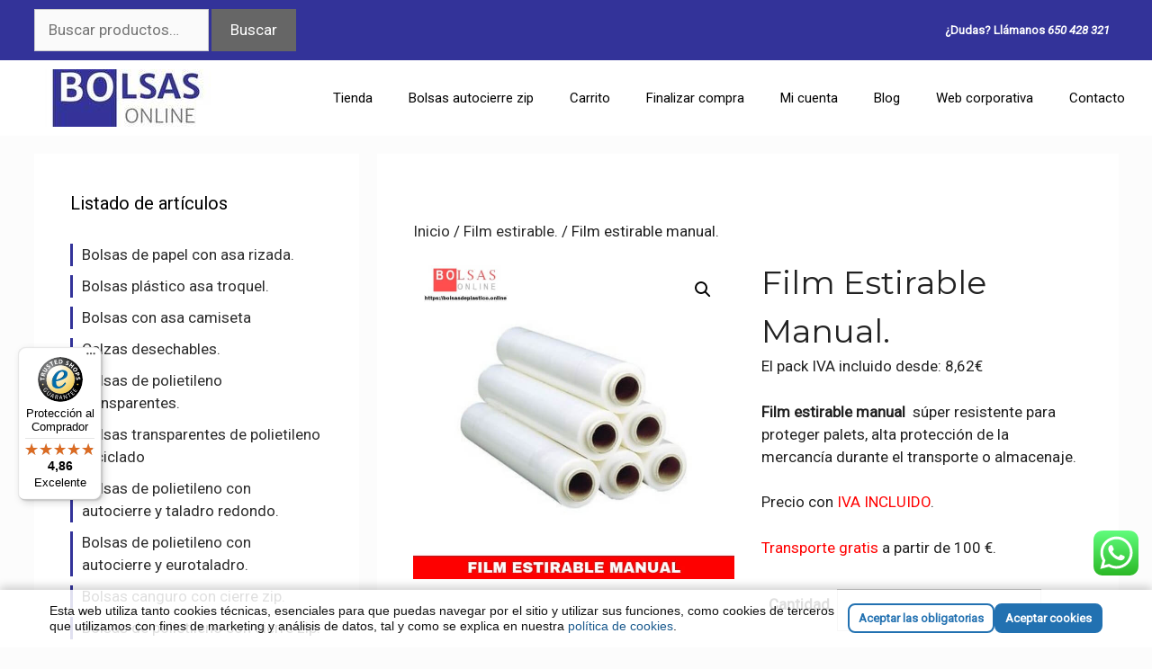

--- FILE ---
content_type: text/html; charset=UTF-8
request_url: https://bolsasdeplastico.online/producto/film-estirable-manual/
body_size: 25053
content:
<!DOCTYPE html>
<html lang="es" prefix="og: https://ogp.me/ns#">
<head>
	<meta charset="UTF-8">
	<!-- This site has installed PayPal for WooCommerce v1.5.7 - https://www.angelleye.com/product/woocommerce-paypal-plugin/ -->
<meta name="viewport" content="width=device-width, initial-scale=1">
<!-- Optimización para motores de búsqueda de Rank Math -  https://rankmath.com/ -->
<title>▷ Film Estirable Manual. 【AQUI 】| ✔️ Bolsas Online</title>
<meta name="description" content="El ✅ film estirable manual ✅ súper resistente para proteger palets, alta protección de la mercancía durante el transporte o almacenaje.✅ Cómpralo 【AQUI 】"/>
<meta name="robots" content="follow, index, max-snippet:-1, max-video-preview:-1, max-image-preview:large"/>
<link rel="canonical" href="https://bolsasdeplastico.online/producto/film-estirable-manual/" />
<meta property="og:locale" content="es_ES" />
<meta property="og:type" content="product" />
<meta property="og:title" content="▷ Film Estirable Manual. 【AQUI 】| ✔️ Bolsas Online" />
<meta property="og:description" content="El ✅ film estirable manual ✅ súper resistente para proteger palets, alta protección de la mercancía durante el transporte o almacenaje.✅ Cómpralo 【AQUI 】" />
<meta property="og:url" content="https://bolsasdeplastico.online/producto/film-estirable-manual/" />
<meta property="og:site_name" content="✔️ Bolsas Online" />
<meta property="og:updated_time" content="2022-10-27T10:12:30+02:00" />
<meta property="og:image" content="https://bolsasdeplastico.online/wp-content/uploads/2018/11/Film-estirable-manual.jpg" />
<meta property="og:image:secure_url" content="https://bolsasdeplastico.online/wp-content/uploads/2018/11/Film-estirable-manual.jpg" />
<meta property="og:image:width" content="700" />
<meta property="og:image:height" content="700" />
<meta property="og:image:alt" content="Film estirable manual" />
<meta property="og:image:type" content="image/jpeg" />
<meta property="product:brand" content="Film estirable." />
<meta property="product:availability" content="instock" />
<meta name="twitter:card" content="summary_large_image" />
<meta name="twitter:title" content="▷ Film Estirable Manual. 【AQUI 】| ✔️ Bolsas Online" />
<meta name="twitter:description" content="El ✅ film estirable manual ✅ súper resistente para proteger palets, alta protección de la mercancía durante el transporte o almacenaje.✅ Cómpralo 【AQUI 】" />
<meta name="twitter:site" content="@Bolsas_Online" />
<meta name="twitter:creator" content="@Bolsas_Online" />
<meta name="twitter:image" content="https://bolsasdeplastico.online/wp-content/uploads/2018/11/Film-estirable-manual.jpg" />
<meta name="twitter:label1" content="Precio" />
<meta name="twitter:data1" content="8,62&euro; - 224,09&euro;" />
<meta name="twitter:label2" content="Disponibilidad" />
<meta name="twitter:data2" content="Hay existencias" />
<script type="application/ld+json" class="rank-math-schema">{"@context":"https://schema.org","@graph":[{"@type":"Place","@id":"https://bolsasdeplastico.online/#place","geo":{"@type":"GeoCoordinates","latitude":"39.58184509809983","longitude":" -0.34770440370514255"},"hasMap":"https://www.google.com/maps/search/?api=1&amp;query=39.58184509809983, -0.34770440370514255","address":{"@type":"PostalAddress","streetAddress":"Carrer de Lepant, 15","addressLocality":"Massamagrell","addressRegion":"Valencia","postalCode":"46130","addressCountry":"Spain"}},{"@type":"Organization","@id":"https://bolsasdeplastico.online/#organization","name":"\u2714\ufe0f Bolsas Online","url":"https://bolsasdeplastico.online","sameAs":["https://www.facebook.com/tiendaonlinedebolsas/","https://twitter.com/Bolsas_Online"],"email":"info@bolsasdeplastico.online","address":{"@type":"PostalAddress","streetAddress":"Carrer de Lepant, 15","addressLocality":"Massamagrell","addressRegion":"Valencia","postalCode":"46130","addressCountry":"Spain"},"logo":{"@type":"ImageObject","@id":"https://bolsasdeplastico.online/#logo","url":"https://bolsasdeplastico.online/wp-content/uploads/2018/07/cropped-logo-bolsas-online-e1546003827987-4.jpg","contentUrl":"https://bolsasdeplastico.online/wp-content/uploads/2018/07/cropped-logo-bolsas-online-e1546003827987-4.jpg","caption":"\u2714\ufe0f Bolsas Online","inLanguage":"es","width":"297","height":"78"},"contactPoint":[{"@type":"ContactPoint","telephone":"961 44 15 06","contactType":"customer support"}],"location":{"@id":"https://bolsasdeplastico.online/#place"}},{"@type":"WebSite","@id":"https://bolsasdeplastico.online/#website","url":"https://bolsasdeplastico.online","name":"\u2714\ufe0f Bolsas Online","publisher":{"@id":"https://bolsasdeplastico.online/#organization"},"inLanguage":"es"},{"@type":"ImageObject","@id":"https://bolsasdeplastico.online/wp-content/uploads/2018/11/Film-estirable-manual.jpg","url":"https://bolsasdeplastico.online/wp-content/uploads/2018/11/Film-estirable-manual.jpg","width":"700","height":"700","caption":"Film estirable manual","inLanguage":"es"},{"@type":"BreadcrumbList","@id":"https://bolsasdeplastico.online/producto/film-estirable-manual/#breadcrumb","itemListElement":[{"@type":"ListItem","position":"1","item":{"@id":"https://bolsasdeplastico.online","name":"Inicio"}},{"@type":"ListItem","position":"2","item":{"@id":"https://bolsasdeplastico.online/etiqueta-bolsas/film-estirable/","name":"Film estirable"}},{"@type":"ListItem","position":"3","item":{"@id":"https://bolsasdeplastico.online/producto/film-estirable-manual/","name":"Film estirable manual."}}]},{"@type":"ItemPage","@id":"https://bolsasdeplastico.online/producto/film-estirable-manual/#webpage","url":"https://bolsasdeplastico.online/producto/film-estirable-manual/","name":"\u25b7 Film Estirable Manual. \u3010AQUI \u3011| \u2714\ufe0f Bolsas Online","datePublished":"2018-11-06T13:31:41+01:00","dateModified":"2022-10-27T10:12:30+02:00","isPartOf":{"@id":"https://bolsasdeplastico.online/#website"},"primaryImageOfPage":{"@id":"https://bolsasdeplastico.online/wp-content/uploads/2018/11/Film-estirable-manual.jpg"},"inLanguage":"es","breadcrumb":{"@id":"https://bolsasdeplastico.online/producto/film-estirable-manual/#breadcrumb"}},{"@type":"Product","brand":{"@type":"Brand","name":"Film estirable."},"name":"\u25b7 Film estirable manual. \u3010AQUI \u3011| \u2714\ufe0f Bolsas Online","description":"El \u2705 film estirable manual \u2705 s\u00faper resistente para proteger palets, alta protecci\u00f3n de la mercanc\u00eda durante el transporte o almacenaje.\u2705 C\u00f3mpralo \u3010AQUI \u3011","sku":"bobao-1","category":"Film estirable.","mainEntityOfPage":{"@id":"https://bolsasdeplastico.online/producto/film-estirable-manual/#webpage"},"image":[{"@type":"ImageObject","url":"https://bolsasdeplastico.online/wp-content/uploads/2018/11/Film-estirable-manual.jpg","height":"700","width":"700"}],"offers":{"@type":"AggregateOffer","lowPrice":"8.62","highPrice":"224.09","offerCount":"3","priceCurrency":"EUR","availability":"http://schema.org/InStock","seller":{"@type":"Organization","@id":"https://bolsasdeplastico.online/","name":"\u2714\ufe0f Bolsas Online","url":"https://bolsasdeplastico.online","logo":"https://bolsasdeplastico.online/wp-content/uploads/2018/07/cropped-logo-bolsas-online-e1546003827987-4.jpg"},"url":"https://bolsasdeplastico.online/producto/film-estirable-manual/"},"@id":"https://bolsasdeplastico.online/producto/film-estirable-manual/#richSnippet"}]}</script>
<!-- /Plugin Rank Math WordPress SEO -->

<link rel="alternate" type="application/rss+xml" title="✔️ Bolsas Online &raquo; Feed" href="https://bolsasdeplastico.online/feed/"/>
<link rel="alternate" title="oEmbed (JSON)" type="application/json+oembed" href="https://bolsasdeplastico.online/wp-json/oembed/1.0/embed?url=https%3A%2F%2Fbolsasdeplastico.online%2Fproducto%2Ffilm-estirable-manual%2F" />
<link rel="alternate" title="oEmbed (XML)" type="text/xml+oembed" href="https://bolsasdeplastico.online/wp-json/oembed/1.0/embed?url=https%3A%2F%2Fbolsasdeplastico.online%2Fproducto%2Ffilm-estirable-manual%2F&#038;format=xml" />
<style id='wp-img-auto-sizes-contain-inline-css'>
img:is([sizes=auto i],[sizes^="auto," i]){contain-intrinsic-size:3000px 1500px}
/*# sourceURL=wp-img-auto-sizes-contain-inline-css */
</style>
<link rel='stylesheet' id='generate-fonts-css' href='//fonts.googleapis.com/css?family=Roboto:regular,italic|Montserrat:regular,italic' media='all' />
<link rel='stylesheet' id='ht_ctc_main_css-css' href='https://bolsasdeplastico.online/wp-content/plugins/click-to-chat-for-whatsapp/new/inc/assets/css/main.css' media='all' />
<style id='wp-emoji-styles-inline-css'>

	img.wp-smiley, img.emoji {
		display: inline !important;
		border: none !important;
		box-shadow: none !important;
		height: 1em !important;
		width: 1em !important;
		margin: 0 0.07em !important;
		vertical-align: -0.1em !important;
		background: none !important;
		padding: 0 !important;
	}
/*# sourceURL=wp-emoji-styles-inline-css */
</style>
<style id='classic-theme-styles-inline-css'>
/*! This file is auto-generated */
.wp-block-button__link{color:#fff;background-color:#32373c;border-radius:9999px;box-shadow:none;text-decoration:none;padding:calc(.667em + 2px) calc(1.333em + 2px);font-size:1.125em}.wp-block-file__button{background:#32373c;color:#fff;text-decoration:none}
/*# sourceURL=/wp-includes/css/classic-themes.min.css */
</style>
<link rel='stylesheet' id='sow-image-default-8b5b6f678277-css' href='https://bolsasdeplastico.online/wp-content/uploads/siteorigin-widgets/sow-image-default-8b5b6f678277.css' media='all' />
<link rel='stylesheet' id='sow-social-media-buttons-atom-8e4d4e1b59a2-css' href='https://bolsasdeplastico.online/wp-content/uploads/siteorigin-widgets/sow-social-media-buttons-atom-8e4d4e1b59a2.css' media='all' />
<link rel='stylesheet' id='sow-image-default-dbf295114b96-css' href='https://bolsasdeplastico.online/wp-content/uploads/siteorigin-widgets/sow-image-default-dbf295114b96.css' media='all' />
<link rel='stylesheet' id='sow-button-base-css' href='https://bolsasdeplastico.online/wp-content/plugins/so-widgets-bundle/widgets/button/css/style.css' media='all' />
<link rel='stylesheet' id='sow-button-atom-f78a99f27d64-css' href='https://bolsasdeplastico.online/wp-content/uploads/siteorigin-widgets/sow-button-atom-f78a99f27d64.css' media='all' />
<link rel='stylesheet' id='photoswipe-css' href='https://bolsasdeplastico.online/wp-content/plugins/woocommerce/assets/css/photoswipe/photoswipe.min.css' media='all' />
<link rel='stylesheet' id='photoswipe-default-skin-css' href='https://bolsasdeplastico.online/wp-content/plugins/woocommerce/assets/css/photoswipe/default-skin/default-skin.min.css' media='all' />
<link rel='stylesheet' id='woocommerce-layout-css' href='https://bolsasdeplastico.online/wp-content/plugins/woocommerce/assets/css/woocommerce-layout.css' media='all' />
<link rel='stylesheet' id='woocommerce-smallscreen-css' href='https://bolsasdeplastico.online/wp-content/plugins/woocommerce/assets/css/woocommerce-smallscreen.css' media='only screen and (max-width: 768px)' />
<link rel='stylesheet' id='woocommerce-general-css' href='https://bolsasdeplastico.online/wp-content/plugins/woocommerce/assets/css/woocommerce.css' media='all' />
<style id='woocommerce-general-inline-css'>
.woocommerce .page-header-image-single {display: none;}.woocommerce .entry-content,.woocommerce .product .entry-summary {margin-top: 0;}.related.products {clear: both;}.checkout-subscribe-prompt.clear {visibility: visible;height: initial;width: initial;}@media (max-width:768px) {.woocommerce .woocommerce-ordering,.woocommerce-page .woocommerce-ordering {float: none;}.woocommerce .woocommerce-ordering select {max-width: 100%;}.woocommerce ul.products li.product,.woocommerce-page ul.products li.product,.woocommerce-page[class*=columns-] ul.products li.product,.woocommerce[class*=columns-] ul.products li.product {width: 100%;float: none;}}
/*# sourceURL=woocommerce-general-inline-css */
</style>
<style id='woocommerce-inline-inline-css'>
.woocommerce form .form-row .required { visibility: visible; }
/*# sourceURL=woocommerce-inline-inline-css */
</style>
<link rel='stylesheet' id='generate-comments-css' href='https://bolsasdeplastico.online/wp-content/themes/generatepress/assets/css/components/comments.min.css' media='all' />
<link rel='stylesheet' id='generate-widget-areas-css' href='https://bolsasdeplastico.online/wp-content/themes/generatepress/assets/css/components/widget-areas.min.css' media='all' />
<link rel='stylesheet' id='generate-style-css' href='https://bolsasdeplastico.online/wp-content/themes/generatepress/assets/css/main.min.css' media='all' />
<style id='generate-style-inline-css'>
body{background-color:#fcfcfc;color:#3a3a3a;}a{color:#2d2d2d;}a:visited{color:#7e7e99;}a:hover, a:focus, a:active{color:#333399;}.grid-container{max-width:1205px;}.wp-block-group__inner-container{max-width:1205px;margin-left:auto;margin-right:auto;}.site-header .header-image{width:300px;}.dropdown-click .main-navigation ul ul{display:none;visibility:hidden;}.dropdown-click .main-navigation ul ul ul.toggled-on{left:0;top:auto;position:relative;box-shadow:none;border-bottom:1px solid rgba(0,0,0,0.05);}.dropdown-click .main-navigation ul ul li:last-child > ul.toggled-on{border-bottom:0;}.dropdown-click .main-navigation ul.toggled-on, .dropdown-click .main-navigation ul li.sfHover > ul.toggled-on{display:block;left:auto;right:auto;opacity:1;visibility:visible;pointer-events:auto;height:auto;overflow:visible;float:none;}.dropdown-click .main-navigation.sub-menu-left .sub-menu.toggled-on, .dropdown-click .main-navigation.sub-menu-left ul li.sfHover > ul.toggled-on{right:0;}.dropdown-click nav ul ul ul{background-color:transparent;}.dropdown-click .widget-area .main-navigation ul ul{top:auto;position:absolute;float:none;width:100%;left:-99999px;}.dropdown-click .widget-area .main-navigation ul ul.toggled-on{position:relative;left:0;right:0;}.dropdown-click .widget-area.sidebar .main-navigation ul li.sfHover ul, .dropdown-click .widget-area.sidebar .main-navigation ul li:hover ul{right:0;left:0;}.dropdown-click .sfHover > a > .dropdown-menu-toggle > .gp-icon svg{transform:rotate(180deg);}.menu-item-has-children  .dropdown-menu-toggle[role="presentation"]{pointer-events:none;}:root{--contrast:#222222;--contrast-2:#575760;--contrast-3:#b2b2be;--base:#f0f0f0;--base-2:#f7f8f9;--base-3:#ffffff;--accent:#1e73be;}:root .has-contrast-color{color:var(--contrast);}:root .has-contrast-background-color{background-color:var(--contrast);}:root .has-contrast-2-color{color:var(--contrast-2);}:root .has-contrast-2-background-color{background-color:var(--contrast-2);}:root .has-contrast-3-color{color:var(--contrast-3);}:root .has-contrast-3-background-color{background-color:var(--contrast-3);}:root .has-base-color{color:var(--base);}:root .has-base-background-color{background-color:var(--base);}:root .has-base-2-color{color:var(--base-2);}:root .has-base-2-background-color{background-color:var(--base-2);}:root .has-base-3-color{color:var(--base-3);}:root .has-base-3-background-color{background-color:var(--base-3);}:root .has-accent-color{color:var(--accent);}:root .has-accent-background-color{background-color:var(--accent);}body, button, input, select, textarea{font-family:"Roboto", sans-serif;font-weight:300;}body{line-height:1.5;}.entry-content > [class*="wp-block-"]:not(:last-child):not(.wp-block-heading){margin-bottom:1.5em;}.main-title{font-size:45px;}.main-navigation .main-nav ul ul li a{font-size:14px;}.sidebar .widget, .footer-widgets .widget{font-size:17px;}h1{font-family:"Montserrat", sans-serif;font-weight:400;text-transform:capitalize;font-size:36px;line-height:1.5em;}h2{font-family:"Roboto", sans-serif;font-weight:300;font-size:30px;}h3{font-family:"Montserrat", sans-serif;font-size:20px;}h4{font-size:inherit;}h5{font-size:inherit;}@media (max-width:768px){.main-title{font-size:30px;}h1{font-size:30px;}h2{font-size:25px;}}.top-bar{background-color:#636363;color:#ffffff;}.top-bar a{color:#ffffff;}.top-bar a:hover{color:#303030;}.site-header{background-color:#ffffff;color:#3a3a3a;}.site-header a{color:#3a3a3a;}.main-title a,.main-title a:hover{color:#222222;}.site-description{color:#757575;}.mobile-menu-control-wrapper .menu-toggle,.mobile-menu-control-wrapper .menu-toggle:hover,.mobile-menu-control-wrapper .menu-toggle:focus,.has-inline-mobile-toggle #site-navigation.toggled{background-color:rgba(0, 0, 0, 0.02);}.main-navigation,.main-navigation ul ul{background-color:#ffffff;}.main-navigation .main-nav ul li a, .main-navigation .menu-toggle, .main-navigation .menu-bar-items{color:#000000;}.main-navigation .main-nav ul li:not([class*="current-menu-"]):hover > a, .main-navigation .main-nav ul li:not([class*="current-menu-"]):focus > a, .main-navigation .main-nav ul li.sfHover:not([class*="current-menu-"]) > a, .main-navigation .menu-bar-item:hover > a, .main-navigation .menu-bar-item.sfHover > a{color:#8f919e;background-color:#ffffff;}button.menu-toggle:hover,button.menu-toggle:focus{color:#000000;}.main-navigation .main-nav ul li[class*="current-menu-"] > a{color:#8f919e;background-color:#ffffff;}.navigation-search input[type="search"],.navigation-search input[type="search"]:active, .navigation-search input[type="search"]:focus, .main-navigation .main-nav ul li.search-item.active > a, .main-navigation .menu-bar-items .search-item.active > a{color:#8f919e;background-color:#ffffff;}.main-navigation ul ul{background-color:#f6f9fc;}.main-navigation .main-nav ul ul li a{color:#000000;}.main-navigation .main-nav ul ul li:not([class*="current-menu-"]):hover > a,.main-navigation .main-nav ul ul li:not([class*="current-menu-"]):focus > a, .main-navigation .main-nav ul ul li.sfHover:not([class*="current-menu-"]) > a{color:#8f919e;background-color:#f6f9fc;}.main-navigation .main-nav ul ul li[class*="current-menu-"] > a{color:#8f919e;background-color:#f6f9fc;}.separate-containers .inside-article, .separate-containers .comments-area, .separate-containers .page-header, .one-container .container, .separate-containers .paging-navigation, .inside-page-header{color:var(--contrast);background-color:#ffffff;}.entry-title a{color:#333399;}.entry-title a:hover{color:#7e7e99;}.entry-meta{color:#595959;}.entry-meta a{color:#595959;}.entry-meta a:hover{color:#1e73be;}.sidebar .widget{background-color:#ffffff;}.sidebar .widget .widget-title{color:#000000;}.footer-widgets{background-color:#ffffff;}.footer-widgets .widget-title{color:#000000;}.site-info{color:#ffffff;background-color:#222222;}.site-info a{color:#ffffff;}.site-info a:hover{color:#606060;}.footer-bar .widget_nav_menu .current-menu-item a{color:#606060;}input[type="text"],input[type="email"],input[type="url"],input[type="password"],input[type="search"],input[type="tel"],input[type="number"],textarea,select{color:#666666;background-color:#fafafa;border-color:#cccccc;}input[type="text"]:focus,input[type="email"]:focus,input[type="url"]:focus,input[type="password"]:focus,input[type="search"]:focus,input[type="tel"]:focus,input[type="number"]:focus,textarea:focus,select:focus{color:#666666;background-color:#ffffff;border-color:#bfbfbf;}button,html input[type="button"],input[type="reset"],input[type="submit"],a.button,a.wp-block-button__link:not(.has-background){color:#ffffff;background-color:#666666;}button:hover,html input[type="button"]:hover,input[type="reset"]:hover,input[type="submit"]:hover,a.button:hover,button:focus,html input[type="button"]:focus,input[type="reset"]:focus,input[type="submit"]:focus,a.button:focus,a.wp-block-button__link:not(.has-background):active,a.wp-block-button__link:not(.has-background):focus,a.wp-block-button__link:not(.has-background):hover{color:#ffffff;background-color:#3f3f3f;}a.generate-back-to-top{background-color:rgba( 0,0,0,0.4 );color:#ffffff;}a.generate-back-to-top:hover,a.generate-back-to-top:focus{background-color:rgba( 0,0,0,0.6 );color:#ffffff;}:root{--gp-search-modal-bg-color:var(--base-3);--gp-search-modal-text-color:var(--contrast);--gp-search-modal-overlay-bg-color:rgba(0,0,0,0.2);}@media (max-width:768px){.main-navigation .menu-bar-item:hover > a, .main-navigation .menu-bar-item.sfHover > a{background:none;color:#000000;}}.inside-top-bar{padding:10px;}.inside-top-bar.grid-container{max-width:1225px;}.inside-header{padding:40px;}.inside-header.grid-container{max-width:1285px;}.site-main .wp-block-group__inner-container{padding:40px;}.separate-containers .paging-navigation{padding-top:20px;padding-bottom:20px;}.entry-content .alignwide, body:not(.no-sidebar) .entry-content .alignfull{margin-left:-40px;width:calc(100% + 80px);max-width:calc(100% + 80px);}.rtl .menu-item-has-children .dropdown-menu-toggle{padding-left:20px;}.rtl .main-navigation .main-nav ul li.menu-item-has-children > a{padding-right:20px;}.footer-widgets-container.grid-container{max-width:1285px;}.inside-site-info{padding:20px;}.inside-site-info.grid-container{max-width:1245px;}@media (max-width:768px){.separate-containers .inside-article, .separate-containers .comments-area, .separate-containers .page-header, .separate-containers .paging-navigation, .one-container .site-content, .inside-page-header{padding:30px;}.site-main .wp-block-group__inner-container{padding:30px;}.inside-site-info{padding-right:10px;padding-left:10px;}.entry-content .alignwide, body:not(.no-sidebar) .entry-content .alignfull{margin-left:-30px;width:calc(100% + 60px);max-width:calc(100% + 60px);}.one-container .site-main .paging-navigation{margin-bottom:20px;}}/* End cached CSS */.is-right-sidebar{width:30%;}.is-left-sidebar{width:30%;}.site-content .content-area{width:70%;}@media (max-width:768px){.main-navigation .menu-toggle,.sidebar-nav-mobile:not(#sticky-placeholder){display:block;}.main-navigation ul,.gen-sidebar-nav,.main-navigation:not(.slideout-navigation):not(.toggled) .main-nav > ul,.has-inline-mobile-toggle #site-navigation .inside-navigation > *:not(.navigation-search):not(.main-nav){display:none;}.nav-align-right .inside-navigation,.nav-align-center .inside-navigation{justify-content:space-between;}.has-inline-mobile-toggle .mobile-menu-control-wrapper{display:flex;flex-wrap:wrap;}.has-inline-mobile-toggle .inside-header{flex-direction:row;text-align:left;flex-wrap:wrap;}.has-inline-mobile-toggle .header-widget,.has-inline-mobile-toggle #site-navigation{flex-basis:100%;}.nav-float-left .has-inline-mobile-toggle #site-navigation{order:10;}}
/*# sourceURL=generate-style-inline-css */
</style>
<link rel='stylesheet' id='generate-child-css' href='https://bolsasdeplastico.online/wp-content/themes/Bolsasonline-child/style.css' media='all' />
<link rel='stylesheet' id='machete_social-css' href='https://bolsasdeplastico.online/wp-content/plugins/machete/inc/social/css/social.min.css' media='all' />
<script src="https://bolsasdeplastico.online/wp-includes/js/jquery/jquery.min.js" id="jquery-core-js"></script>
<script src="https://bolsasdeplastico.online/wp-includes/js/jquery/jquery-migrate.min.js" id="jquery-migrate-js"></script>
<script src="https://bolsasdeplastico.online/wp-content/plugins/woocommerce/assets/js/jquery-blockui/jquery.blockUI.min.js" id="wc-jquery-blockui-js" defer data-wp-strategy="defer"></script>
<script id="wc-add-to-cart-js-extra">
var wc_add_to_cart_params = {"ajax_url":"/wp-admin/admin-ajax.php","wc_ajax_url":"/?wc-ajax=%%endpoint%%","i18n_view_cart":"Ver carrito","cart_url":"https://bolsasdeplastico.online/carrito-en-bolsas-online/","is_cart":"","cart_redirect_after_add":"yes"};
//# sourceURL=wc-add-to-cart-js-extra
</script>
<script src="https://bolsasdeplastico.online/wp-content/plugins/woocommerce/assets/js/frontend/add-to-cart.min.js" id="wc-add-to-cart-js" defer data-wp-strategy="defer"></script>
<script src="https://bolsasdeplastico.online/wp-content/plugins/woocommerce/assets/js/zoom/jquery.zoom.min.js" id="wc-zoom-js" defer data-wp-strategy="defer"></script>
<script src="https://bolsasdeplastico.online/wp-content/plugins/woocommerce/assets/js/flexslider/jquery.flexslider.min.js" id="wc-flexslider-js" defer data-wp-strategy="defer"></script>
<script src="https://bolsasdeplastico.online/wp-content/plugins/woocommerce/assets/js/photoswipe/photoswipe.min.js" id="wc-photoswipe-js" defer data-wp-strategy="defer"></script>
<script src="https://bolsasdeplastico.online/wp-content/plugins/woocommerce/assets/js/photoswipe/photoswipe-ui-default.min.js" id="wc-photoswipe-ui-default-js" defer data-wp-strategy="defer"></script>
<script id="wc-single-product-js-extra">
var wc_single_product_params = {"i18n_required_rating_text":"Por favor elige una puntuaci\u00f3n","i18n_rating_options":["1 de 5 estrellas","2 de 5 estrellas","3 de 5 estrellas","4 de 5 estrellas","5 de 5 estrellas"],"i18n_product_gallery_trigger_text":"Ver galer\u00eda de im\u00e1genes a pantalla completa","review_rating_required":"no","flexslider":{"rtl":false,"animation":"slide","smoothHeight":true,"directionNav":false,"controlNav":"thumbnails","slideshow":false,"animationSpeed":500,"animationLoop":false,"allowOneSlide":false},"zoom_enabled":"1","zoom_options":[],"photoswipe_enabled":"1","photoswipe_options":{"shareEl":false,"closeOnScroll":false,"history":false,"hideAnimationDuration":0,"showAnimationDuration":0},"flexslider_enabled":"1"};
//# sourceURL=wc-single-product-js-extra
</script>
<script src="https://bolsasdeplastico.online/wp-content/plugins/woocommerce/assets/js/frontend/single-product.min.js" id="wc-single-product-js" defer data-wp-strategy="defer"></script>
<script src="https://bolsasdeplastico.online/wp-content/plugins/woocommerce/assets/js/js-cookie/js.cookie.min.js" id="wc-js-cookie-js" defer data-wp-strategy="defer"></script>
<script id="woocommerce-js-extra">
var woocommerce_params = {"ajax_url":"/wp-admin/admin-ajax.php","wc_ajax_url":"/?wc-ajax=%%endpoint%%","i18n_password_show":"Mostrar contrase\u00f1a","i18n_password_hide":"Ocultar contrase\u00f1a"};
//# sourceURL=woocommerce-js-extra
</script>
<script src="https://bolsasdeplastico.online/wp-content/plugins/woocommerce/assets/js/frontend/woocommerce.min.js" id="woocommerce-js" defer data-wp-strategy="defer"></script>
<link rel="https://api.w.org/" href="https://bolsasdeplastico.online/wp-json/" /><link rel="alternate" title="JSON" type="application/json" href="https://bolsasdeplastico.online/wp-json/wp/v2/product/4398" /><meta name="generator" content="Site Kit by Google 1.171.0" />		<script type="text/javascript">
				(function(c,l,a,r,i,t,y){
					c[a]=c[a]||function(){(c[a].q=c[a].q||[]).push(arguments)};t=l.createElement(r);t.async=1;
					t.src="https://www.clarity.ms/tag/"+i+"?ref=wordpress";y=l.getElementsByTagName(r)[0];y.parentNode.insertBefore(t,y);
				})(window, document, "clarity", "script", "uo1ym3xbok");
		</script>
		<!-- Google site verification - Google for WooCommerce -->
<meta name="google-site-verification" content="VHdHiBaOSeaEVjiwh7p0b3c6i_PBBQg_NQWjTrldECU" />
	<noscript><style>.woocommerce-product-gallery{ opacity: 1 !important; }</style></noscript>
	
<!-- Fragmento de código de Google Tag Manager añadido por Site Kit -->
<script>
			( function( w, d, s, l, i ) {
				w[l] = w[l] || [];
				w[l].push( {'gtm.start': new Date().getTime(), event: 'gtm.js'} );
				var f = d.getElementsByTagName( s )[0],
					j = d.createElement( s ), dl = l != 'dataLayer' ? '&l=' + l : '';
				j.async = true;
				j.src = 'https://www.googletagmanager.com/gtm.js?id=' + i + dl;
				f.parentNode.insertBefore( j, f );
			} )( window, document, 'script', 'dataLayer', 'GTM-WB4DC5TP' );
			
</script>

<!-- Final del fragmento de código de Google Tag Manager añadido por Site Kit -->
<link rel="icon" href="https://bolsasdeplastico.online/wp-content/uploads/2020/01/cropped-Diseño-sin-título-2-32x32.jpg" sizes="32x32" />
<link rel="icon" href="https://bolsasdeplastico.online/wp-content/uploads/2020/01/cropped-Diseño-sin-título-2-192x192.jpg" sizes="192x192" />
<link rel="apple-touch-icon" href="https://bolsasdeplastico.online/wp-content/uploads/2020/01/cropped-Diseño-sin-título-2-180x180.jpg" />
<meta name="msapplication-TileImage" content="https://bolsasdeplastico.online/wp-content/uploads/2020/01/cropped-Diseño-sin-título-2-270x270.jpg" />
		<style id="wp-custom-css">
			/* color e barra */
.top-bar {
    background-color: #333399;
    color: #ffffff;
}

/* color pie */
.site-info {
    color: #ffffff;
    background-color: #333399;
}

/* color boton subir */
.generate-back-to-top, .generate-back-to-top:visited {
    background-color: #D33232;
    color: #ffffff;
}


/* quita side bar en movil */
@media (max-width:768px){
div#left-sidebar {
    display: none;
}
} 

/* quita redes head en movil */
@media (max-width:768px){
aside#sow-social-media-buttons-2 {
    display: none;
}
}

/* quita texto head en movil */
@media (max-width:768px){
aside#text-4 {
    display: none;
}
}


/* quita texto producto movil */
@media (max-width:768px){
.woocommerce-product-details__short-description {
    display: none;
}
}

/* woo en boton rojo */
button.single_add_to_cart_button.button.alt {
    background-color: #D33232;
}



/* Ocultar cantidad de productos junto al nombre de la categoría */
.count {display:none !important}

/* ocultar precio del articulo dentro de la categoria */
.woocommerce ul.products li.product .price {
    visibility: hidden;
    color: #77a464;
    display: block;
    font-weight: 400;
    margin-bottom: .5em;
    font-size: .857em;
}

.inside-header {
    padding: 10px;
}


.page h1.entry-title {
display:none;
}

/* ocultar hecho con generatepres en el footer 
.footer-bar-align-center .copyright-bar {
    float: none;
    text-align: center;
    visibility: hidden;
}
*/

h4 {
        font-weight: bold;
}
h6 {
    font-size: 0.67em;
   }



/* cuadro buscar productos mas estrecho */
.widget .search-field {
    width: 60%;
}

/* BARRA HORIZONTAL SEPARACION TEXTO MAS GORDA Y NEGRA */

hr {
    background-color: rgb(0, 0, 0);
    border: 0;
    height: 10px;
    margin-bottom: 39px;
    margin-top: 40px;
}

/* separacion y linea vertical menu izquierda */
.widget ul li {
    list-style-type: none;
    position: relative;
    padding-bottom: 0px;
    padding-left: 10px;
    margin-bottom: 10px;
    border-left: 3px solid #333399;
}


div#machete_cookie_config_btn {
    display: none;
}		</style>
		<!-- Global site tag (gtag.js) - Google Analytics -->
<script async src="https://www.googletagmanager.com/gtag/js?id=G-9GGZBVJMNN"></script>
<script>
  window.dataLayer = window.dataLayer || [];
  function gtag(){dataLayer.push(arguments);}
  gtag('js', new Date());

  gtag('config', 'G-9GGZBVJMNN');
</script>

<!-- Global site tag (gtag.js) - Google Analytics -->
<script async src="https://www.googletagmanager.com/gtag/js?id=UA-77736483-1"></script>
<script>
  window.dataLayer = window.dataLayer || [];
  function gtag(){dataLayer.push(arguments);}
  gtag('js', new Date());

  gtag('config', 'UA-77736483-1');
</script><style id='global-styles-inline-css'>
:root{--wp--preset--aspect-ratio--square: 1;--wp--preset--aspect-ratio--4-3: 4/3;--wp--preset--aspect-ratio--3-4: 3/4;--wp--preset--aspect-ratio--3-2: 3/2;--wp--preset--aspect-ratio--2-3: 2/3;--wp--preset--aspect-ratio--16-9: 16/9;--wp--preset--aspect-ratio--9-16: 9/16;--wp--preset--color--black: #000000;--wp--preset--color--cyan-bluish-gray: #abb8c3;--wp--preset--color--white: #ffffff;--wp--preset--color--pale-pink: #f78da7;--wp--preset--color--vivid-red: #cf2e2e;--wp--preset--color--luminous-vivid-orange: #ff6900;--wp--preset--color--luminous-vivid-amber: #fcb900;--wp--preset--color--light-green-cyan: #7bdcb5;--wp--preset--color--vivid-green-cyan: #00d084;--wp--preset--color--pale-cyan-blue: #8ed1fc;--wp--preset--color--vivid-cyan-blue: #0693e3;--wp--preset--color--vivid-purple: #9b51e0;--wp--preset--color--contrast: var(--contrast);--wp--preset--color--contrast-2: var(--contrast-2);--wp--preset--color--contrast-3: var(--contrast-3);--wp--preset--color--base: var(--base);--wp--preset--color--base-2: var(--base-2);--wp--preset--color--base-3: var(--base-3);--wp--preset--color--accent: var(--accent);--wp--preset--gradient--vivid-cyan-blue-to-vivid-purple: linear-gradient(135deg,rgb(6,147,227) 0%,rgb(155,81,224) 100%);--wp--preset--gradient--light-green-cyan-to-vivid-green-cyan: linear-gradient(135deg,rgb(122,220,180) 0%,rgb(0,208,130) 100%);--wp--preset--gradient--luminous-vivid-amber-to-luminous-vivid-orange: linear-gradient(135deg,rgb(252,185,0) 0%,rgb(255,105,0) 100%);--wp--preset--gradient--luminous-vivid-orange-to-vivid-red: linear-gradient(135deg,rgb(255,105,0) 0%,rgb(207,46,46) 100%);--wp--preset--gradient--very-light-gray-to-cyan-bluish-gray: linear-gradient(135deg,rgb(238,238,238) 0%,rgb(169,184,195) 100%);--wp--preset--gradient--cool-to-warm-spectrum: linear-gradient(135deg,rgb(74,234,220) 0%,rgb(151,120,209) 20%,rgb(207,42,186) 40%,rgb(238,44,130) 60%,rgb(251,105,98) 80%,rgb(254,248,76) 100%);--wp--preset--gradient--blush-light-purple: linear-gradient(135deg,rgb(255,206,236) 0%,rgb(152,150,240) 100%);--wp--preset--gradient--blush-bordeaux: linear-gradient(135deg,rgb(254,205,165) 0%,rgb(254,45,45) 50%,rgb(107,0,62) 100%);--wp--preset--gradient--luminous-dusk: linear-gradient(135deg,rgb(255,203,112) 0%,rgb(199,81,192) 50%,rgb(65,88,208) 100%);--wp--preset--gradient--pale-ocean: linear-gradient(135deg,rgb(255,245,203) 0%,rgb(182,227,212) 50%,rgb(51,167,181) 100%);--wp--preset--gradient--electric-grass: linear-gradient(135deg,rgb(202,248,128) 0%,rgb(113,206,126) 100%);--wp--preset--gradient--midnight: linear-gradient(135deg,rgb(2,3,129) 0%,rgb(40,116,252) 100%);--wp--preset--font-size--small: 13px;--wp--preset--font-size--medium: 20px;--wp--preset--font-size--large: 36px;--wp--preset--font-size--x-large: 42px;--wp--preset--spacing--20: 0.44rem;--wp--preset--spacing--30: 0.67rem;--wp--preset--spacing--40: 1rem;--wp--preset--spacing--50: 1.5rem;--wp--preset--spacing--60: 2.25rem;--wp--preset--spacing--70: 3.38rem;--wp--preset--spacing--80: 5.06rem;--wp--preset--shadow--natural: 6px 6px 9px rgba(0, 0, 0, 0.2);--wp--preset--shadow--deep: 12px 12px 50px rgba(0, 0, 0, 0.4);--wp--preset--shadow--sharp: 6px 6px 0px rgba(0, 0, 0, 0.2);--wp--preset--shadow--outlined: 6px 6px 0px -3px rgb(255, 255, 255), 6px 6px rgb(0, 0, 0);--wp--preset--shadow--crisp: 6px 6px 0px rgb(0, 0, 0);}:where(.is-layout-flex){gap: 0.5em;}:where(.is-layout-grid){gap: 0.5em;}body .is-layout-flex{display: flex;}.is-layout-flex{flex-wrap: wrap;align-items: center;}.is-layout-flex > :is(*, div){margin: 0;}body .is-layout-grid{display: grid;}.is-layout-grid > :is(*, div){margin: 0;}:where(.wp-block-columns.is-layout-flex){gap: 2em;}:where(.wp-block-columns.is-layout-grid){gap: 2em;}:where(.wp-block-post-template.is-layout-flex){gap: 1.25em;}:where(.wp-block-post-template.is-layout-grid){gap: 1.25em;}.has-black-color{color: var(--wp--preset--color--black) !important;}.has-cyan-bluish-gray-color{color: var(--wp--preset--color--cyan-bluish-gray) !important;}.has-white-color{color: var(--wp--preset--color--white) !important;}.has-pale-pink-color{color: var(--wp--preset--color--pale-pink) !important;}.has-vivid-red-color{color: var(--wp--preset--color--vivid-red) !important;}.has-luminous-vivid-orange-color{color: var(--wp--preset--color--luminous-vivid-orange) !important;}.has-luminous-vivid-amber-color{color: var(--wp--preset--color--luminous-vivid-amber) !important;}.has-light-green-cyan-color{color: var(--wp--preset--color--light-green-cyan) !important;}.has-vivid-green-cyan-color{color: var(--wp--preset--color--vivid-green-cyan) !important;}.has-pale-cyan-blue-color{color: var(--wp--preset--color--pale-cyan-blue) !important;}.has-vivid-cyan-blue-color{color: var(--wp--preset--color--vivid-cyan-blue) !important;}.has-vivid-purple-color{color: var(--wp--preset--color--vivid-purple) !important;}.has-black-background-color{background-color: var(--wp--preset--color--black) !important;}.has-cyan-bluish-gray-background-color{background-color: var(--wp--preset--color--cyan-bluish-gray) !important;}.has-white-background-color{background-color: var(--wp--preset--color--white) !important;}.has-pale-pink-background-color{background-color: var(--wp--preset--color--pale-pink) !important;}.has-vivid-red-background-color{background-color: var(--wp--preset--color--vivid-red) !important;}.has-luminous-vivid-orange-background-color{background-color: var(--wp--preset--color--luminous-vivid-orange) !important;}.has-luminous-vivid-amber-background-color{background-color: var(--wp--preset--color--luminous-vivid-amber) !important;}.has-light-green-cyan-background-color{background-color: var(--wp--preset--color--light-green-cyan) !important;}.has-vivid-green-cyan-background-color{background-color: var(--wp--preset--color--vivid-green-cyan) !important;}.has-pale-cyan-blue-background-color{background-color: var(--wp--preset--color--pale-cyan-blue) !important;}.has-vivid-cyan-blue-background-color{background-color: var(--wp--preset--color--vivid-cyan-blue) !important;}.has-vivid-purple-background-color{background-color: var(--wp--preset--color--vivid-purple) !important;}.has-black-border-color{border-color: var(--wp--preset--color--black) !important;}.has-cyan-bluish-gray-border-color{border-color: var(--wp--preset--color--cyan-bluish-gray) !important;}.has-white-border-color{border-color: var(--wp--preset--color--white) !important;}.has-pale-pink-border-color{border-color: var(--wp--preset--color--pale-pink) !important;}.has-vivid-red-border-color{border-color: var(--wp--preset--color--vivid-red) !important;}.has-luminous-vivid-orange-border-color{border-color: var(--wp--preset--color--luminous-vivid-orange) !important;}.has-luminous-vivid-amber-border-color{border-color: var(--wp--preset--color--luminous-vivid-amber) !important;}.has-light-green-cyan-border-color{border-color: var(--wp--preset--color--light-green-cyan) !important;}.has-vivid-green-cyan-border-color{border-color: var(--wp--preset--color--vivid-green-cyan) !important;}.has-pale-cyan-blue-border-color{border-color: var(--wp--preset--color--pale-cyan-blue) !important;}.has-vivid-cyan-blue-border-color{border-color: var(--wp--preset--color--vivid-cyan-blue) !important;}.has-vivid-purple-border-color{border-color: var(--wp--preset--color--vivid-purple) !important;}.has-vivid-cyan-blue-to-vivid-purple-gradient-background{background: var(--wp--preset--gradient--vivid-cyan-blue-to-vivid-purple) !important;}.has-light-green-cyan-to-vivid-green-cyan-gradient-background{background: var(--wp--preset--gradient--light-green-cyan-to-vivid-green-cyan) !important;}.has-luminous-vivid-amber-to-luminous-vivid-orange-gradient-background{background: var(--wp--preset--gradient--luminous-vivid-amber-to-luminous-vivid-orange) !important;}.has-luminous-vivid-orange-to-vivid-red-gradient-background{background: var(--wp--preset--gradient--luminous-vivid-orange-to-vivid-red) !important;}.has-very-light-gray-to-cyan-bluish-gray-gradient-background{background: var(--wp--preset--gradient--very-light-gray-to-cyan-bluish-gray) !important;}.has-cool-to-warm-spectrum-gradient-background{background: var(--wp--preset--gradient--cool-to-warm-spectrum) !important;}.has-blush-light-purple-gradient-background{background: var(--wp--preset--gradient--blush-light-purple) !important;}.has-blush-bordeaux-gradient-background{background: var(--wp--preset--gradient--blush-bordeaux) !important;}.has-luminous-dusk-gradient-background{background: var(--wp--preset--gradient--luminous-dusk) !important;}.has-pale-ocean-gradient-background{background: var(--wp--preset--gradient--pale-ocean) !important;}.has-electric-grass-gradient-background{background: var(--wp--preset--gradient--electric-grass) !important;}.has-midnight-gradient-background{background: var(--wp--preset--gradient--midnight) !important;}.has-small-font-size{font-size: var(--wp--preset--font-size--small) !important;}.has-medium-font-size{font-size: var(--wp--preset--font-size--medium) !important;}.has-large-font-size{font-size: var(--wp--preset--font-size--large) !important;}.has-x-large-font-size{font-size: var(--wp--preset--font-size--x-large) !important;}
/*# sourceURL=global-styles-inline-css */
</style>
<link rel='stylesheet' id='sow-social-media-buttons-atom-c03e70926f80-css' href='https://bolsasdeplastico.online/wp-content/uploads/siteorigin-widgets/sow-social-media-buttons-atom-c03e70926f80.css' media='all' />
<link rel='stylesheet' id='siteorigin-widget-icon-font-fontawesome-css' href='https://bolsasdeplastico.online/wp-content/plugins/so-widgets-bundle/icons/fontawesome/style.css' media='all' />
<link rel='stylesheet' id='sow-button-atom-339557b974ba-css' href='https://bolsasdeplastico.online/wp-content/uploads/siteorigin-widgets/sow-button-atom-339557b974ba.css' media='all' />
</head>

<body data-ocssl='1' class="wp-singular product-template-default single single-product postid-4398 wp-custom-logo wp-embed-responsive wp-theme-generatepress wp-child-theme-Bolsasonline-child theme-generatepress woocommerce woocommerce-page woocommerce-no-js left-sidebar nav-float-right separate-containers header-aligned-left dropdown-click dropdown-click-menu-item featured-image-active" itemtype="https://schema.org/Blog" itemscope>
			<!-- Fragmento de código de Google Tag Manager (noscript) añadido por Site Kit -->
		<noscript>
			<iframe src="https://www.googletagmanager.com/ns.html?id=GTM-WB4DC5TP" height="0" width="0" style="display:none;visibility:hidden"></iframe>
		</noscript>
		<!-- Final del fragmento de código de Google Tag Manager (noscript) añadido por Site Kit -->
		<a class="screen-reader-text skip-link" href="#content" title="Saltar al contenido">Saltar al contenido</a>		<div class="top-bar top-bar-align-right">
			<div class="inside-top-bar grid-container">
				<aside id="text-4" class="widget inner-padding widget_text"><h2 class="widget-title">¿Dudas? Llámanos 650 428 321</h2>			<div class="textwidget"><p><strong>¿Dudas? Llámanos <em>650 428 321</em></strong><br />
<a 
</p>
</div>
		</aside><aside id="woocommerce_product_search-2" class="widget inner-padding woocommerce widget_product_search"><h2 class="widget-title">buscar</h2><form role="search" method="get" class="woocommerce-product-search" action="https://bolsasdeplastico.online/">
	<label class="screen-reader-text" for="woocommerce-product-search-field-0">Buscar por:</label>
	<input type="search" id="woocommerce-product-search-field-0" class="search-field" placeholder="Buscar productos&hellip;" value="" name="s" />
	<button type="submit" value="Buscar" class="">Buscar</button>
	<input type="hidden" name="post_type" value="product" />
</form>
</aside><aside id="custom_html-3" class="widget_text widget inner-padding widget_custom_html"><div class="textwidget custom-html-widget"></div></aside>			</div>
		</div>
				<header class="site-header has-inline-mobile-toggle" id="masthead" aria-label="Sitio"  itemtype="https://schema.org/WPHeader" itemscope>
			<div class="inside-header grid-container">
				<div class="site-logo">
					<a href="https://bolsasdeplastico.online/" rel="home">
						<img  class="header-image is-logo-image" alt="✔️ Bolsas Online" src="https://bolsasdeplastico.online/wp-content/uploads/2022/06/cropped-ONLINE-1.jpg" srcset="https://bolsasdeplastico.online/wp-content/uploads/2022/06/cropped-ONLINE-1.jpg 1x, https://bolsasdeplastico.online/wp-content/uploads/2018/07/logo-bolsas-online-e1546003827987.jpg 2x" width="300" height="64" />
					</a>
				</div>	<nav class="main-navigation mobile-menu-control-wrapper" id="mobile-menu-control-wrapper" aria-label="Cambiar a móvil">
				<button data-nav="site-navigation" class="menu-toggle" aria-controls="primary-menu" aria-expanded="false">
			<span class="gp-icon icon-menu-bars"><svg viewBox="0 0 512 512" aria-hidden="true" xmlns="https://www.w3.org/2000/svg" width="1em" height="1em"><path d="M0 96c0-13.255 10.745-24 24-24h464c13.255 0 24 10.745 24 24s-10.745 24-24 24H24c-13.255 0-24-10.745-24-24zm0 160c0-13.255 10.745-24 24-24h464c13.255 0 24 10.745 24 24s-10.745 24-24 24H24c-13.255 0-24-10.745-24-24zm0 160c0-13.255 10.745-24 24-24h464c13.255 0 24 10.745 24 24s-10.745 24-24 24H24c-13.255 0-24-10.745-24-24z" /></svg><svg viewBox="0 0 512 512" aria-hidden="true" xmlns="https://www.w3.org/2000/svg" width="1em" height="1em"><path d="M71.029 71.029c9.373-9.372 24.569-9.372 33.942 0L256 222.059l151.029-151.03c9.373-9.372 24.569-9.372 33.942 0 9.372 9.373 9.372 24.569 0 33.942L289.941 256l151.03 151.029c9.372 9.373 9.372 24.569 0 33.942-9.373 9.372-24.569 9.372-33.942 0L256 289.941l-151.029 151.03c-9.373 9.372-24.569 9.372-33.942 0-9.372-9.373-9.372-24.569 0-33.942L222.059 256 71.029 104.971c-9.372-9.373-9.372-24.569 0-33.942z" /></svg></span><span class="screen-reader-text">Menú</span>		</button>
	</nav>
			<nav class="main-navigation sub-menu-right" id="site-navigation" aria-label="Principal"  itemtype="https://schema.org/SiteNavigationElement" itemscope>
			<div class="inside-navigation grid-container">
								<button class="menu-toggle" aria-controls="primary-menu" aria-expanded="false">
					<span class="gp-icon icon-menu-bars"><svg viewBox="0 0 512 512" aria-hidden="true" xmlns="https://www.w3.org/2000/svg" width="1em" height="1em"><path d="M0 96c0-13.255 10.745-24 24-24h464c13.255 0 24 10.745 24 24s-10.745 24-24 24H24c-13.255 0-24-10.745-24-24zm0 160c0-13.255 10.745-24 24-24h464c13.255 0 24 10.745 24 24s-10.745 24-24 24H24c-13.255 0-24-10.745-24-24zm0 160c0-13.255 10.745-24 24-24h464c13.255 0 24 10.745 24 24s-10.745 24-24 24H24c-13.255 0-24-10.745-24-24z" /></svg><svg viewBox="0 0 512 512" aria-hidden="true" xmlns="https://www.w3.org/2000/svg" width="1em" height="1em"><path d="M71.029 71.029c9.373-9.372 24.569-9.372 33.942 0L256 222.059l151.029-151.03c9.373-9.372 24.569-9.372 33.942 0 9.372 9.373 9.372 24.569 0 33.942L289.941 256l151.03 151.029c9.372 9.373 9.372 24.569 0 33.942-9.373 9.372-24.569 9.372-33.942 0L256 289.941l-151.029 151.03c-9.373 9.372-24.569 9.372-33.942 0-9.372-9.373-9.372-24.569 0-33.942L222.059 256 71.029 104.971c-9.372-9.373-9.372-24.569 0-33.942z" /></svg></span><span class="mobile-menu">Menú</span>				</button>
				<div id="primary-menu" class="main-nav"><ul id="menu-menu-1" class=" menu sf-menu"><li id="menu-item-49" class="menu-item menu-item-type-post_type menu-item-object-page menu-item-home current_page_parent menu-item-49"><a href="https://bolsasdeplastico.online/">Tienda</a></li>
<li id="menu-item-12053" class="menu-item menu-item-type-taxonomy menu-item-object-product_cat menu-item-12053"><a href="https://bolsasdeplastico.online/bolsas-de-polietileno-con-cierre-zip/">Bolsas autocierre zip</a></li>
<li id="menu-item-45" class="menu-item menu-item-type-post_type menu-item-object-page menu-item-45"><a href="https://bolsasdeplastico.online/carrito-en-bolsas-online/">Carrito</a></li>
<li id="menu-item-46" class="menu-item menu-item-type-post_type menu-item-object-page menu-item-46"><a href="https://bolsasdeplastico.online/finalizar-comprar/">Finalizar compra</a></li>
<li id="menu-item-48" class="menu-item menu-item-type-post_type menu-item-object-page menu-item-48"><a href="https://bolsasdeplastico.online/mi-cuenta-bolsas-de-papel-y-plastico/">Mi cuenta</a></li>
<li id="menu-item-10624" class="menu-item menu-item-type-post_type menu-item-object-page menu-item-10624"><a href="https://bolsasdeplastico.online/blog-bolsas-online/">Blog</a></li>
<li id="menu-item-54" class="menu-item menu-item-type-custom menu-item-object-custom menu-item-54"><a target="_blank" href="http://www.grupoindesa.com/">Web corporativa</a></li>
<li id="menu-item-82" class="menu-item menu-item-type-post_type menu-item-object-page menu-item-82"><a href="https://bolsasdeplastico.online/contacto-bolsas-online/">Contacto</a></li>
</ul></div>			</div>
		</nav>
					</div>
		</header>
		
	<div class="site grid-container container hfeed" id="page">
				<div class="site-content" id="content">
			
			<div class="content-area" id="primary">
			<main class="site-main" id="main">
								<article class="post-4398 product type-product status-publish has-post-thumbnail product_cat-film-estirable product_tag-film-estirable product_tag-film-estirable-manual first instock taxable shipping-taxable purchasable product-type-variable" id="post-4398" itemtype="https://schema.org/CreativeWork" itemscope>
					<div class="inside-article">
								<div class="featured-image page-header-image-single grid-container grid-parent">
			<img width="700" height="700" src="https://bolsasdeplastico.online/wp-content/uploads/2018/11/Film-estirable-manual.jpg" class="attachment-full size-full wp-post-image" alt="Film estirable manual" itemprop="image" decoding="async" fetchpriority="high" srcset="https://bolsasdeplastico.online/wp-content/uploads/2018/11/Film-estirable-manual.jpg 700w, https://bolsasdeplastico.online/wp-content/uploads/2018/11/Film-estirable-manual-150x150.jpg 150w, https://bolsasdeplastico.online/wp-content/uploads/2018/11/Film-estirable-manual-300x300.jpg 300w, https://bolsasdeplastico.online/wp-content/uploads/2018/11/Film-estirable-manual-600x600.jpg 600w, https://bolsasdeplastico.online/wp-content/uploads/2018/11/Film-estirable-manual-100x100.jpg 100w, https://bolsasdeplastico.online/wp-content/uploads/2018/11/Film-estirable-manual-458x458.jpg 458w, https://bolsasdeplastico.online/wp-content/uploads/2018/11/Film-estirable-manual-536x536.jpg 536w, https://bolsasdeplastico.online/wp-content/uploads/2018/11/Film-estirable-manual-268x268.jpg 268w, https://bolsasdeplastico.online/wp-content/uploads/2018/11/Film-estirable-manual-365x365.jpg 365w" sizes="(max-width: 700px) 100vw, 700px" title="Film estirable manual. En Teienda de Bolsas">		</div>
								<div class="entry-content" itemprop="text">
		<nav class="woocommerce-breadcrumb" aria-label="Breadcrumb"><a href="https://bolsasdeplastico.online">Inicio</a>&nbsp;&#47;&nbsp;<a href="https://bolsasdeplastico.online/film-estirable/">Film estirable.</a>&nbsp;&#47;&nbsp;Film estirable manual.</nav>
					
			<div class="woocommerce-notices-wrapper"></div><div id="product-4398" class="product type-product post-4398 status-publish instock product_cat-film-estirable product_tag-film-estirable product_tag-film-estirable-manual has-post-thumbnail taxable shipping-taxable purchasable product-type-variable">

	<div class="woocommerce-product-gallery woocommerce-product-gallery--with-images woocommerce-product-gallery--columns-4 images" data-columns="4" style="opacity: 0; transition: opacity .25s ease-in-out;">
	<div class="woocommerce-product-gallery__wrapper">
		<div data-thumb="https://bolsasdeplastico.online/wp-content/uploads/2018/11/Film-estirable-manual-100x100.jpg" data-thumb-alt="Film estirable manual" data-thumb-srcset="https://bolsasdeplastico.online/wp-content/uploads/2018/11/Film-estirable-manual-100x100.jpg 100w, https://bolsasdeplastico.online/wp-content/uploads/2018/11/Film-estirable-manual-150x150.jpg 150w, https://bolsasdeplastico.online/wp-content/uploads/2018/11/Film-estirable-manual-300x300.jpg 300w, https://bolsasdeplastico.online/wp-content/uploads/2018/11/Film-estirable-manual-600x600.jpg 600w, https://bolsasdeplastico.online/wp-content/uploads/2018/11/Film-estirable-manual-458x458.jpg 458w, https://bolsasdeplastico.online/wp-content/uploads/2018/11/Film-estirable-manual-536x536.jpg 536w, https://bolsasdeplastico.online/wp-content/uploads/2018/11/Film-estirable-manual-268x268.jpg 268w, https://bolsasdeplastico.online/wp-content/uploads/2018/11/Film-estirable-manual-365x365.jpg 365w, https://bolsasdeplastico.online/wp-content/uploads/2018/11/Film-estirable-manual.jpg 700w"  data-thumb-sizes="(max-width: 100px) 100vw, 100px" class="woocommerce-product-gallery__image"><a href="https://bolsasdeplastico.online/wp-content/uploads/2018/11/Film-estirable-manual.jpg"><img width="600" height="600" src="https://bolsasdeplastico.online/wp-content/uploads/2018/11/Film-estirable-manual-600x600.jpg" class="wp-post-image" alt="Film estirable manual" data-caption="Film estirable manual" data-src="https://bolsasdeplastico.online/wp-content/uploads/2018/11/Film-estirable-manual.jpg" data-large_image="https://bolsasdeplastico.online/wp-content/uploads/2018/11/Film-estirable-manual.jpg" data-large_image_width="700" data-large_image_height="700" decoding="async" srcset="https://bolsasdeplastico.online/wp-content/uploads/2018/11/Film-estirable-manual-600x600.jpg 600w, https://bolsasdeplastico.online/wp-content/uploads/2018/11/Film-estirable-manual-150x150.jpg 150w, https://bolsasdeplastico.online/wp-content/uploads/2018/11/Film-estirable-manual-300x300.jpg 300w, https://bolsasdeplastico.online/wp-content/uploads/2018/11/Film-estirable-manual-100x100.jpg 100w, https://bolsasdeplastico.online/wp-content/uploads/2018/11/Film-estirable-manual-458x458.jpg 458w, https://bolsasdeplastico.online/wp-content/uploads/2018/11/Film-estirable-manual-536x536.jpg 536w, https://bolsasdeplastico.online/wp-content/uploads/2018/11/Film-estirable-manual-268x268.jpg 268w, https://bolsasdeplastico.online/wp-content/uploads/2018/11/Film-estirable-manual-365x365.jpg 365w, https://bolsasdeplastico.online/wp-content/uploads/2018/11/Film-estirable-manual.jpg 700w" sizes="(max-width: 600px) 100vw, 600px" title="Film estirable manual. En Teienda de Bolsas"></a></div>	</div>
</div>

	<div class="summary entry-summary">
		<h1 class="product_title entry-title">Film estirable manual.</h1><p class="price">El pack IVA incluido desde: <span class="woocommerce-Price-amount amount"><bdi>8,62<span class="woocommerce-Price-currencySymbol">&euro;</span></bdi></span></p>
<div class="woocommerce-product-details__short-description">
	<p><strong>Film estirable manual</strong>  súper resistente para proteger palets, alta protección de la mercancía durante el transporte o almacenaje.</p>
<p>Precio con <span style="color: #ff0000;">IVA INCLUIDO</span>.</p>
<p><span style="color: #ff0000;">Transporte gratis</span> a partir de 100 €.</p>
</div>

<form class="variations_form cart" action="https://bolsasdeplastico.online/producto/film-estirable-manual/" method="post" enctype='multipart/form-data' data-product_id="4398" data-product_variations="[{&quot;attributes&quot;:{&quot;attribute_pa_cantidad&quot;:&quot;1-bobina&quot;},&quot;availability_html&quot;:&quot;&quot;,&quot;backorders_allowed&quot;:false,&quot;dimensions&quot;:{&quot;length&quot;:&quot;&quot;,&quot;width&quot;:&quot;&quot;,&quot;height&quot;:&quot;&quot;},&quot;dimensions_html&quot;:&quot;N\/D&quot;,&quot;display_price&quot;:8.618923,&quot;display_regular_price&quot;:8.618923,&quot;image&quot;:{&quot;title&quot;:&quot;Film estirable manual&quot;,&quot;caption&quot;:&quot;Film estirable manual&quot;,&quot;url&quot;:&quot;https:\/\/bolsasdeplastico.online\/wp-content\/uploads\/2018\/11\/Film-estirable-manual.jpg&quot;,&quot;alt&quot;:&quot;Film estirable manual&quot;,&quot;src&quot;:&quot;https:\/\/bolsasdeplastico.online\/wp-content\/uploads\/2018\/11\/Film-estirable-manual-600x600.jpg&quot;,&quot;srcset&quot;:&quot;https:\/\/bolsasdeplastico.online\/wp-content\/uploads\/2018\/11\/Film-estirable-manual-600x600.jpg 600w, https:\/\/bolsasdeplastico.online\/wp-content\/uploads\/2018\/11\/Film-estirable-manual-150x150.jpg 150w, https:\/\/bolsasdeplastico.online\/wp-content\/uploads\/2018\/11\/Film-estirable-manual-300x300.jpg 300w, https:\/\/bolsasdeplastico.online\/wp-content\/uploads\/2018\/11\/Film-estirable-manual-100x100.jpg 100w, https:\/\/bolsasdeplastico.online\/wp-content\/uploads\/2018\/11\/Film-estirable-manual-458x458.jpg 458w, https:\/\/bolsasdeplastico.online\/wp-content\/uploads\/2018\/11\/Film-estirable-manual-536x536.jpg 536w, https:\/\/bolsasdeplastico.online\/wp-content\/uploads\/2018\/11\/Film-estirable-manual-268x268.jpg 268w, https:\/\/bolsasdeplastico.online\/wp-content\/uploads\/2018\/11\/Film-estirable-manual-365x365.jpg 365w, https:\/\/bolsasdeplastico.online\/wp-content\/uploads\/2018\/11\/Film-estirable-manual.jpg 700w&quot;,&quot;sizes&quot;:&quot;(max-width: 600px) 100vw, 600px&quot;,&quot;full_src&quot;:&quot;https:\/\/bolsasdeplastico.online\/wp-content\/uploads\/2018\/11\/Film-estirable-manual.jpg&quot;,&quot;full_src_w&quot;:700,&quot;full_src_h&quot;:700,&quot;gallery_thumbnail_src&quot;:&quot;https:\/\/bolsasdeplastico.online\/wp-content\/uploads\/2018\/11\/Film-estirable-manual-100x100.jpg&quot;,&quot;gallery_thumbnail_src_w&quot;:100,&quot;gallery_thumbnail_src_h&quot;:100,&quot;thumb_src&quot;:&quot;https:\/\/bolsasdeplastico.online\/wp-content\/uploads\/2018\/11\/Film-estirable-manual-300x300.jpg&quot;,&quot;thumb_src_w&quot;:300,&quot;thumb_src_h&quot;:300,&quot;src_w&quot;:600,&quot;src_h&quot;:600},&quot;image_id&quot;:4408,&quot;is_downloadable&quot;:false,&quot;is_in_stock&quot;:true,&quot;is_purchasable&quot;:true,&quot;is_sold_individually&quot;:&quot;no&quot;,&quot;is_virtual&quot;:false,&quot;max_qty&quot;:&quot;&quot;,&quot;min_qty&quot;:1,&quot;price_html&quot;:&quot;&lt;span class=\&quot;price\&quot;&gt;&lt;span class=\&quot;woocommerce-Price-amount amount\&quot;&gt;&lt;bdi&gt;8,62&lt;span class=\&quot;woocommerce-Price-currencySymbol\&quot;&gt;&amp;euro;&lt;\/span&gt;&lt;\/bdi&gt;&lt;\/span&gt;&lt;\/span&gt;&quot;,&quot;sku&quot;:&quot;bobao-1&quot;,&quot;variation_description&quot;:&quot;&quot;,&quot;variation_id&quot;:4401,&quot;variation_is_active&quot;:true,&quot;variation_is_visible&quot;:true,&quot;weight&quot;:&quot;&quot;,&quot;weight_html&quot;:&quot;N\/D&quot;},{&quot;attributes&quot;:{&quot;attribute_pa_cantidad&quot;:&quot;1-caja-de-6-bobinas&quot;},&quot;availability_html&quot;:&quot;&quot;,&quot;backorders_allowed&quot;:false,&quot;dimensions&quot;:{&quot;length&quot;:&quot;&quot;,&quot;width&quot;:&quot;&quot;,&quot;height&quot;:&quot;&quot;},&quot;dimensions_html&quot;:&quot;N\/D&quot;,&quot;display_price&quot;:48.019713,&quot;display_regular_price&quot;:48.019713,&quot;image&quot;:{&quot;title&quot;:&quot;Film estirable manual&quot;,&quot;caption&quot;:&quot;Film estirable manual&quot;,&quot;url&quot;:&quot;https:\/\/bolsasdeplastico.online\/wp-content\/uploads\/2018\/11\/Film-estirable-manual.jpg&quot;,&quot;alt&quot;:&quot;Film estirable manual&quot;,&quot;src&quot;:&quot;https:\/\/bolsasdeplastico.online\/wp-content\/uploads\/2018\/11\/Film-estirable-manual-600x600.jpg&quot;,&quot;srcset&quot;:&quot;https:\/\/bolsasdeplastico.online\/wp-content\/uploads\/2018\/11\/Film-estirable-manual-600x600.jpg 600w, https:\/\/bolsasdeplastico.online\/wp-content\/uploads\/2018\/11\/Film-estirable-manual-150x150.jpg 150w, https:\/\/bolsasdeplastico.online\/wp-content\/uploads\/2018\/11\/Film-estirable-manual-300x300.jpg 300w, https:\/\/bolsasdeplastico.online\/wp-content\/uploads\/2018\/11\/Film-estirable-manual-100x100.jpg 100w, https:\/\/bolsasdeplastico.online\/wp-content\/uploads\/2018\/11\/Film-estirable-manual-458x458.jpg 458w, https:\/\/bolsasdeplastico.online\/wp-content\/uploads\/2018\/11\/Film-estirable-manual-536x536.jpg 536w, https:\/\/bolsasdeplastico.online\/wp-content\/uploads\/2018\/11\/Film-estirable-manual-268x268.jpg 268w, https:\/\/bolsasdeplastico.online\/wp-content\/uploads\/2018\/11\/Film-estirable-manual-365x365.jpg 365w, https:\/\/bolsasdeplastico.online\/wp-content\/uploads\/2018\/11\/Film-estirable-manual.jpg 700w&quot;,&quot;sizes&quot;:&quot;(max-width: 600px) 100vw, 600px&quot;,&quot;full_src&quot;:&quot;https:\/\/bolsasdeplastico.online\/wp-content\/uploads\/2018\/11\/Film-estirable-manual.jpg&quot;,&quot;full_src_w&quot;:700,&quot;full_src_h&quot;:700,&quot;gallery_thumbnail_src&quot;:&quot;https:\/\/bolsasdeplastico.online\/wp-content\/uploads\/2018\/11\/Film-estirable-manual-100x100.jpg&quot;,&quot;gallery_thumbnail_src_w&quot;:100,&quot;gallery_thumbnail_src_h&quot;:100,&quot;thumb_src&quot;:&quot;https:\/\/bolsasdeplastico.online\/wp-content\/uploads\/2018\/11\/Film-estirable-manual-300x300.jpg&quot;,&quot;thumb_src_w&quot;:300,&quot;thumb_src_h&quot;:300,&quot;src_w&quot;:600,&quot;src_h&quot;:600},&quot;image_id&quot;:4408,&quot;is_downloadable&quot;:false,&quot;is_in_stock&quot;:true,&quot;is_purchasable&quot;:true,&quot;is_sold_individually&quot;:&quot;no&quot;,&quot;is_virtual&quot;:false,&quot;max_qty&quot;:&quot;&quot;,&quot;min_qty&quot;:1,&quot;price_html&quot;:&quot;&lt;span class=\&quot;price\&quot;&gt;&lt;span class=\&quot;woocommerce-Price-amount amount\&quot;&gt;&lt;bdi&gt;48,02&lt;span class=\&quot;woocommerce-Price-currencySymbol\&quot;&gt;&amp;euro;&lt;\/span&gt;&lt;\/bdi&gt;&lt;\/span&gt;&lt;\/span&gt;&quot;,&quot;sku&quot;:&quot;bobao-1&quot;,&quot;variation_description&quot;:&quot;&quot;,&quot;variation_id&quot;:4399,&quot;variation_is_active&quot;:true,&quot;variation_is_visible&quot;:true,&quot;weight&quot;:&quot;&quot;,&quot;weight_html&quot;:&quot;N\/D&quot;},{&quot;attributes&quot;:{&quot;attribute_pa_cantidad&quot;:&quot;5-cajas-de-6-bobinas&quot;},&quot;availability_html&quot;:&quot;&quot;,&quot;backorders_allowed&quot;:false,&quot;dimensions&quot;:{&quot;length&quot;:&quot;&quot;,&quot;width&quot;:&quot;&quot;,&quot;height&quot;:&quot;&quot;},&quot;dimensions_html&quot;:&quot;N\/D&quot;,&quot;display_price&quot;:224.092,&quot;display_regular_price&quot;:224.092,&quot;image&quot;:{&quot;title&quot;:&quot;Film estirable manual&quot;,&quot;caption&quot;:&quot;Film estirable manual&quot;,&quot;url&quot;:&quot;https:\/\/bolsasdeplastico.online\/wp-content\/uploads\/2018\/11\/Film-estirable-manual.jpg&quot;,&quot;alt&quot;:&quot;Film estirable manual&quot;,&quot;src&quot;:&quot;https:\/\/bolsasdeplastico.online\/wp-content\/uploads\/2018\/11\/Film-estirable-manual-600x600.jpg&quot;,&quot;srcset&quot;:&quot;https:\/\/bolsasdeplastico.online\/wp-content\/uploads\/2018\/11\/Film-estirable-manual-600x600.jpg 600w, https:\/\/bolsasdeplastico.online\/wp-content\/uploads\/2018\/11\/Film-estirable-manual-150x150.jpg 150w, https:\/\/bolsasdeplastico.online\/wp-content\/uploads\/2018\/11\/Film-estirable-manual-300x300.jpg 300w, https:\/\/bolsasdeplastico.online\/wp-content\/uploads\/2018\/11\/Film-estirable-manual-100x100.jpg 100w, https:\/\/bolsasdeplastico.online\/wp-content\/uploads\/2018\/11\/Film-estirable-manual-458x458.jpg 458w, https:\/\/bolsasdeplastico.online\/wp-content\/uploads\/2018\/11\/Film-estirable-manual-536x536.jpg 536w, https:\/\/bolsasdeplastico.online\/wp-content\/uploads\/2018\/11\/Film-estirable-manual-268x268.jpg 268w, https:\/\/bolsasdeplastico.online\/wp-content\/uploads\/2018\/11\/Film-estirable-manual-365x365.jpg 365w, https:\/\/bolsasdeplastico.online\/wp-content\/uploads\/2018\/11\/Film-estirable-manual.jpg 700w&quot;,&quot;sizes&quot;:&quot;(max-width: 600px) 100vw, 600px&quot;,&quot;full_src&quot;:&quot;https:\/\/bolsasdeplastico.online\/wp-content\/uploads\/2018\/11\/Film-estirable-manual.jpg&quot;,&quot;full_src_w&quot;:700,&quot;full_src_h&quot;:700,&quot;gallery_thumbnail_src&quot;:&quot;https:\/\/bolsasdeplastico.online\/wp-content\/uploads\/2018\/11\/Film-estirable-manual-100x100.jpg&quot;,&quot;gallery_thumbnail_src_w&quot;:100,&quot;gallery_thumbnail_src_h&quot;:100,&quot;thumb_src&quot;:&quot;https:\/\/bolsasdeplastico.online\/wp-content\/uploads\/2018\/11\/Film-estirable-manual-300x300.jpg&quot;,&quot;thumb_src_w&quot;:300,&quot;thumb_src_h&quot;:300,&quot;src_w&quot;:600,&quot;src_h&quot;:600},&quot;image_id&quot;:4408,&quot;is_downloadable&quot;:false,&quot;is_in_stock&quot;:true,&quot;is_purchasable&quot;:true,&quot;is_sold_individually&quot;:&quot;no&quot;,&quot;is_virtual&quot;:false,&quot;max_qty&quot;:&quot;&quot;,&quot;min_qty&quot;:1,&quot;price_html&quot;:&quot;&lt;span class=\&quot;price\&quot;&gt;&lt;span class=\&quot;woocommerce-Price-amount amount\&quot;&gt;&lt;bdi&gt;224,09&lt;span class=\&quot;woocommerce-Price-currencySymbol\&quot;&gt;&amp;euro;&lt;\/span&gt;&lt;\/bdi&gt;&lt;\/span&gt;&lt;\/span&gt;&quot;,&quot;sku&quot;:&quot;bobao-1&quot;,&quot;variation_description&quot;:&quot;&quot;,&quot;variation_id&quot;:4400,&quot;variation_is_active&quot;:true,&quot;variation_is_visible&quot;:true,&quot;weight&quot;:&quot;&quot;,&quot;weight_html&quot;:&quot;N\/D&quot;}]">
	
			<table class="variations" cellspacing="0" role="presentation">
			<tbody>
									<tr>
						<th class="label"><label for="pa_cantidad">Cantidad</label></th>
						<td class="value">
							<select id="pa_cantidad" class="" name="attribute_pa_cantidad" data-attribute_name="attribute_pa_cantidad" data-show_option_none="yes"><option value="">Elige una opción</option><option value="1-bobina" >1 bobina.</option><option value="1-caja-de-6-bobinas" >1 caja de 6 bobinas.</option><option value="5-cajas-de-6-bobinas" >5 cajas de 6 bobinas.</option></select><a class="reset_variations" href="#" aria-label="Vaciar opciones">Limpiar</a>						</td>
					</tr>
							</tbody>
		</table>
		<div class="reset_variations_alert screen-reader-text" role="alert" aria-live="polite" aria-relevant="all"></div>
		
		<div class="single_variation_wrap">
			<div class="woocommerce-variation single_variation" role="alert" aria-relevant="additions"></div><div class="woocommerce-variation-add-to-cart variations_button">
	
	<div class="quantity">
		<label class="screen-reader-text" for="quantity_6980b921ba606">Film estirable manual. cantidad</label>
	<input
		type="number"
				id="quantity_6980b921ba606"
		class="input-text qty text"
		name="quantity"
		value="1"
		aria-label="Cantidad de productos"
				min="1"
							step="1"
			placeholder=""
			inputmode="numeric"
			autocomplete="off"
			/>
	</div>

	<button type="submit" class="single_add_to_cart_button button alt">Añadir al carrito</button>

	
	<input type="hidden" name="add-to-cart" value="4398" />
	<input type="hidden" name="product_id" value="4398" />
	<input type="hidden" name="variation_id" class="variation_id" value="0" />
</div>
		</div>
	
	</form>

<div class="product_meta">

	
	
		<span class="sku_wrapper">SKU: <span class="sku">bobao-1</span></span>

	
	<span class="posted_in">Categoría: <a href="https://bolsasdeplastico.online/film-estirable/" rel="tag">Film estirable.</a></span>
	<span class="tagged_as">Etiquetas: <a href="https://bolsasdeplastico.online/etiqueta-bolsas/film-estirable/" rel="tag">Film estirable</a>, <a href="https://bolsasdeplastico.online/etiqueta-bolsas/film-estirable-manual/" rel="tag">Film estirable manual</a></span>
	
</div>
	</div>

	
	<div class="woocommerce-tabs wc-tabs-wrapper">
		<ul class="tabs wc-tabs" role="tablist">
							<li role="presentation" class="description_tab" id="tab-title-description">
					<a href="#tab-description" role="tab" aria-controls="tab-description">
						Descripción					</a>
				</li>
					</ul>
					<div class="woocommerce-Tabs-panel woocommerce-Tabs-panel--description panel entry-content wc-tab" id="tab-description" role="tabpanel" aria-labelledby="tab-title-description">
				
	<h2>Descripción</h2>

<p><span style="color: #000000;"><b style="color: #000000;">Film estirable manual.</b></span></p>
<h2>Características del film estirable manual:</h2>
<ul>
<li>Medida 50 cm.</li>
<li>polietileno baja densidad.</li>
<li>espesor 23 micras.</li>
<li>Color transparente.</li>
<li>Peso 2,1 kilos.</li>
<li>Film especial para paletizar</li>
</ul>
<h3><span style="color: #ff0000;">Si no encuentras lo que buscas contacta con nosotros por medio del <a style="color: #ff0000;" href="https://bolsasdeplastico.online/contacto/">formulario de contacto</a> o por Whatsapp al teléfono Nº 650 428 321.</span></h3>
<p><span style="color: #008000; line-height: 1.5;">Antes de tirar las bolsas o cartones a la basura piensa lo que vas a hacer: las bolsas de plástico pueden ser recicladas, incineradas o tiradas en el contenedor adecuado. Los plásticos son reciclabes al 100% tirandolos en el contenedor adecuado. Los embalajes de cartón exterior, pueden ser reciclados depositándolos en el contenedor adecuado.</span></p>
<div id="mct-bottom-share" class="mct-social-share machete-hide-mobile"><h2>Comparte este/a producto</h2><ul class="mct-share-buttons"><li class="mct-ico-facebook"><a href="https://facebook.com/sharer/sharer.php?u=https%3A%2F%2Fbolsasdeplastico.online%2Fproducto%2Ffilm-estirable-manual%2F" data-network="facebook">Compártelo</a></li>
<li class="mct-ico-twitter"><a href="https://x.com/intent/post?url=https%3A%2F%2Fbolsasdeplastico.online%2Fproducto%2Ffilm-estirable-manual%2F" data-network="twitter">Publícalo</a></li>
<li class="mct-ico-linkedin"><a href="https://www.linkedin.com/shareArticle?mini=true&#038;url=https%3A%2F%2Fbolsasdeplastico.online%2Fproducto%2Ffilm-estirable-manual%2F" data-network="linkedin">Compártelo</a></li>
<li class="mct-ico-whatsapp"><a href="https://api.whatsapp.com/send?text=https%3A%2F%2Fbolsasdeplastico.online%2Fproducto%2Ffilm-estirable-manual%2F" data-network="whatsapp">Compártelo</a></li>
</ul></div>			</div>
		
			</div>

</div>


		
							</div>
											</div>
				</article>
							</main>
		</div>
		
	<div class="widget-area sidebar is-left-sidebar" id="left-sidebar">
	<div class="inside-left-sidebar">
		<aside id="woocommerce_product_categories-4" class="widget inner-padding woocommerce widget_product_categories"><h2 class="widget-title">Listado de artículos</h2><ul class="product-categories"><li class="cat-item cat-item-306"><a href="https://bolsasdeplastico.online/bolsas-de-papel-con-asa-rizada/">Bolsas de papel con asa rizada.</a></li>
<li class="cat-item cat-item-594"><a href="https://bolsasdeplastico.online/bolsas-plastico-asa-troquel/">Bolsas plástico asa troquel.</a></li>
<li class="cat-item cat-item-449"><a href="https://bolsasdeplastico.online/bolsas-asa-camiseta/">Bolsas con asa camiseta</a></li>
<li class="cat-item cat-item-241"><a href="https://bolsasdeplastico.online/calzas-para-zapaterias-higienicas-desechables/">Calzas desechables.</a></li>
<li class="cat-item cat-item-91"><a href="https://bolsasdeplastico.online/bolsas-de-polietileno-transparentes/">Bolsas de polietileno transparentes.</a></li>
<li class="cat-item cat-item-1513"><a href="https://bolsasdeplastico.online/bolsas-transparentes-de-polietileno-reciclado/">Bolsas transparentes de polietileno reciclado</a></li>
<li class="cat-item cat-item-106"><a href="https://bolsasdeplastico.online/bolsas-de-polietileno-con-autocierre-y-taladro-redondo/">Bolsas de polietileno con autocierre y taladro redondo.</a></li>
<li class="cat-item cat-item-101"><a href="https://bolsasdeplastico.online/bolsas-de-polietileno-con-autocierre-y-eurotaladro/">Bolsas de polietileno con autocierre y eurotaladro.</a></li>
<li class="cat-item cat-item-120"><a href="https://bolsasdeplastico.online/bolsas-canguro-con-cierre-zip/">Bolsas canguro con cierre zip.</a></li>
<li class="cat-item cat-item-111"><a href="https://bolsasdeplastico.online/bolsas-de-polietileno-con-cierre-zip/">Bolsas de polietileno con cierre zip.</a></li>
<li class="cat-item cat-item-1530"><a href="https://bolsasdeplastico.online/bolsas-con-cierre-zip-de-polietileno-reciclado/">Bolsas con cierre zip de polietileno reciclado.</a></li>
<li class="cat-item cat-item-125"><a href="https://bolsasdeplastico.online/bolsas-zip-con-bandas-para-escribir/">bolsas zip con bandas para escribir</a></li>
<li class="cat-item cat-item-1540"><a href="https://bolsasdeplastico.online/bolsas-de-polietileno-reciclado-con-cierre-zip-y-bandas-para-escribir/">Bolsas de Polietileno Reciclado con Cierre Zip y Bandas para Escribir</a></li>
<li class="cat-item cat-item-79"><a href="https://bolsasdeplastico.online/bolsas-con-cierre-cursor/">Bolsas de polietileno con cierre cursor.</a></li>
<li class="cat-item cat-item-128"><a href="https://bolsasdeplastico.online/bolsas-de-polipropileno-transparentes/">Bolsas de polipropileno transparentes.</a></li>
<li class="cat-item cat-item-137"><a href="https://bolsasdeplastico.online/bolsas-de-polipropileno-transparentes-con-solapa-adhesiva/">Bolsas de polipropileno transparentes con solapa adhesiva</a></li>
<li class="cat-item cat-item-51"><a href="https://bolsasdeplastico.online/bolsas-de-polipropileno-con-fuelle-y-fondo-cuadrado/">Bolsas de polipropileno con fuelle y fondo cuadrado.</a></li>
<li class="cat-item cat-item-63"><a href="https://bolsasdeplastico.online/bolsas-de-polipropileno-con-solapa-adhesiva-y-taladro-europeo/">Bolsas de polipropileno con solapa adhesiva y taladro europeo.</a></li>
<li class="cat-item cat-item-761"><a href="https://bolsasdeplastico.online/bolsas-de-celofan-transparentes/">Bolsas de celofán transparentes sin cierre</a></li>
<li class="cat-item cat-item-1333"><a href="https://bolsasdeplastico.online/bolsas-protectoras-de-mandos-de-tv/">Bolsas protectoras de mandos de tv.</a></li>
<li class="cat-item cat-item-40"><a href="https://bolsasdeplastico.online/bolsas-de-polipropileno-cast-con-solapa-adhesiva/">Bolsas de polipropileno cast con solapa adhesiva.</a></li>
<li class="cat-item cat-item-61"><a href="https://bolsasdeplastico.online/bolsas-para-envios/">Bolsas para envíos y mensajería.</a></li>
<li class="cat-item cat-item-1630"><a href="https://bolsasdeplastico.online/sobres-de-papel-kraft-para-envios-con-solapa-adhesiva/">Sobres de papel kraft para envíos con solapa adhesiva</a></li>
<li class="cat-item cat-item-485"><a href="https://bolsasdeplastico.online/sobres-acolchados/">Sobres acolchados.</a></li>
<li class="cat-item cat-item-226"><a href="https://bolsasdeplastico.online/sobres-packing-list-contiene-documentacion/">Sobres Packing List contiene documentación</a></li>
<li class="cat-item cat-item-577 current-cat"><a href="https://bolsasdeplastico.online/film-estirable/">Film estirable.</a></li>
<li class="cat-item cat-item-1409"><a href="https://bolsasdeplastico.online/bolsas-conicas/">Bolsas cónicas para plantas y flores.</a></li>
<li class="cat-item cat-item-657"><a href="https://bolsasdeplastico.online/bolsas-para-rosas/">Bolsas para rosas.</a></li>
<li class="cat-item cat-item-153"><a href="https://bolsasdeplastico.online/bolsas-para-caramelos/">Bolsas para caramelos.</a></li>
<li class="cat-item cat-item-142"><a href="https://bolsasdeplastico.online/bolsas-doypack/">Bolsas doypack</a></li>
<li class="cat-item cat-item-635"><a href="https://bolsasdeplastico.online/bolsas-doypack-de-aluminio/">Bolsas doypack de aluminio.</a></li>
<li class="cat-item cat-item-1118"><a href="https://bolsasdeplastico.online/bolsas-doypack-de-papel/">Bolsas doypack de papel.</a></li>
<li class="cat-item cat-item-212"><a href="https://bolsasdeplastico.online/bolsas-doypack-de-papel-con-ventana/">Bolsas doypack de papel con ventana.</a></li>
<li class="cat-item cat-item-1684"><a href="https://bolsasdeplastico.online/bolsas-doypack-de-papel-blanco-con-ventana/">Bolsas doypack de papel blanco con ventana</a></li>
<li class="cat-item cat-item-1683"><a href="https://bolsasdeplastico.online/bolsas-de-papel-kraft-con-ventana-y-base-rectangular/">Bolsas de papel kraft con ventana y base rectangular</a></li>
<li class="cat-item cat-item-184"><a href="https://bolsasdeplastico.online/bolsas-de-vacio/">Bolsas de vacío para maquina industrial.</a></li>
<li class="cat-item cat-item-208"><a href="https://bolsasdeplastico.online/bolsas-de-vacio-gofradas-para-maquinas-domesticas/">Bolsas de vacío gofradas para maquinas domesticas.</a></li>
<li class="cat-item cat-item-252"><a href="https://bolsasdeplastico.online/bolsas-de-vacio-para-coccion/">Bolsas de vacío para cocción.</a></li>
<li class="cat-item cat-item-293"><a href="https://bolsasdeplastico.online/bolsas-de-vacio-plata/">Bolsas de vacío plata.</a></li>
<li class="cat-item cat-item-651"><a href="https://bolsasdeplastico.online/bolsas-de-vacio-impresas/">Bolsas de vacío impresas.</a></li>
<li class="cat-item cat-item-1040"><a href="https://bolsasdeplastico.online/bolsas-de-vacio-fondo-negro/">Bolsas de vacío fondo negro.</a></li>
<li class="cat-item cat-item-1090"><a href="https://bolsasdeplastico.online/bolsas-de-vacio-fondo-kraft/">Bolsas de vacío fondo kraft.</a></li>
<li class="cat-item cat-item-1125"><a href="https://bolsasdeplastico.online/protector-de-huesos/">Protector de huesos</a></li>
<li class="cat-item cat-item-1138"><a href="https://bolsasdeplastico.online/bolsas-sacofresh-para-carniceria-y-pescaderia/">Bolsas sacofresh para carnicería y pescadería.</a></li>
<li class="cat-item cat-item-729"><a href="https://bolsasdeplastico.online/bases-para-loncheados/">Bases para loncheados.</a></li>
<li class="cat-item cat-item-1444"><a href="https://bolsasdeplastico.online/discos-para-loncheados/">Discos para loncheados.</a></li>
<li class="cat-item cat-item-1601"><a href="https://bolsasdeplastico.online/mangas-pasteleras-desechables/">Mangas pasteleras desechables.</a></li>
<li class="cat-item cat-item-719"><a href="https://bolsasdeplastico.online/pajitas-de-papel-ecologicas-biodegradables/">Pajitas de papel ecológicas biodegradables</a></li>
<li class="cat-item cat-item-249"><a href="https://bolsasdeplastico.online/bolsas-cocktail/">? Bolsas cocktail.</a></li>
<li class="cat-item cat-item-1121"><a href="https://bolsasdeplastico.online/bolsas-para-cubiertos/">Bolsas para cubiertos</a></li>
<li class="cat-item cat-item-331"><a href="https://bolsasdeplastico.online/bolsas-de-papel-asa-rizada-personalizadas/">Bolsas de papel con asa rizada personalizadas.</a></li>
<li class="cat-item cat-item-608"><a href="https://bolsasdeplastico.online/bolsas-take-away/">Bolsas take away.</a></li>
<li class="cat-item cat-item-358"><a href="https://bolsasdeplastico.online/bolsas-de-papel-con-asa-plana-personalizadas/">Bolsas de papel asa plana interior.</a></li>
<li class="cat-item cat-item-546"><a href="https://bolsasdeplastico.online/bolsas-de-papel-americanas/">Bolsas de papel americanas.</a></li>
<li class="cat-item cat-item-588"><a href="https://bolsasdeplastico.online/bolsas-de-papel-asa-plana-exterior/">Bolsas de papel asa plana exterior.</a></li>
<li class="cat-item cat-item-424"><a href="https://bolsasdeplastico.online/bolsas-tst-con-asa-troquel/">Bolsas TST con asa troquel.</a></li>
<li class="cat-item cat-item-381"><a href="https://bolsasdeplastico.online/bolsas-para-botellas-de-vino-tst/">Bolsas para botellas de vino TST.</a></li>
<li class="cat-item cat-item-425"><a href="https://bolsasdeplastico.online/bolsas-tst-asa-lazo/">Bolsas TST asa lazo.</a></li>
<li class="cat-item cat-item-404"><a href="https://bolsasdeplastico.online/bolsas-de-tela-tst-maria/">Bolsas TST Maria.</a></li>
<li class="cat-item cat-item-544"><a href="https://bolsasdeplastico.online/mochilas-de-colores/">Mochilas de colores personalizadas.</a></li>
<li class="cat-item cat-item-551"><a href="https://bolsasdeplastico.online/bolsas-de-algodon-organico/">Bolsas de algodón orgánico.</a></li>
<li class="cat-item cat-item-969"><a href="https://bolsasdeplastico.online/bolsas-hidrosolubles-para-lavanderias/">Bolsas hidrosolubles para lavanderías.</a></li>
<li class="cat-item cat-item-1440"><a href="https://bolsasdeplastico.online/cajas-para-envios/">Cajas para envíos.</a></li>
<li class="cat-item cat-item-604"><a href="https://bolsasdeplastico.online/cajas-de-pizza/">Cajas de pizza.</a></li>
<li class="cat-item cat-item-672"><a href="https://bolsasdeplastico.online/bolsas-para-comunion/">Bolsas para comunión.</a></li>
<li class="cat-item cat-item-563"><a href="https://bolsasdeplastico.online/bolsas-excremento-perros/">Bolsas excremento perros.</a></li>
<li class="cat-item cat-item-569"><a href="https://bolsasdeplastico.online/bolsas-para-halloween/">Bolsas para Halloween.</a></li>
<li class="cat-item cat-item-583"><a href="https://bolsasdeplastico.online/bolsas-para-navidad/">Bolsas para Navidad.</a></li>
<li class="cat-item cat-item-1443"><a href="https://bolsasdeplastico.online/prendas-desechables/">Prendas desechables.</a></li>
</ul></aside>
		<aside id="recent-posts-5" class="widget inner-padding widget_recent_entries">
		<h2 class="widget-title">Publicaciones recientes</h2>
		<ul>
											<li>
					<a href="https://bolsasdeplastico.online/esto-es-el-polipropileno-cast/">Esto es el polipropileno cast y por qué es ideal para fabricar bolsas de plástico</a>
									</li>
											<li>
					<a href="https://bolsasdeplastico.online/bolsas-zip-con-bandas/">Usos que puedes darles a las bolsas Zip con bandas para escribir</a>
									</li>
											<li>
					<a href="https://bolsasdeplastico.online/almacenamiento-de-componentes/">8 usos de las bolsas de vacío para maquinaria industrial</a>
									</li>
											<li>
					<a href="https://bolsasdeplastico.online/el-packaging-funcional-bolsas-de-polietileno-con-autocierre-para-e-commerce/">El packaging funcional: bolsas de polietileno con autocierre para e-commerce</a>
									</li>
											<li>
					<a href="https://bolsasdeplastico.online/por-que-las-bolsas-de-plastico-siguen-siendo-las-preferidas-en-el-sector-del-retail/">Por qué las bolsas de plástico siguen siendo las preferidas en el sector del retail</a>
									</li>
											<li>
					<a href="https://bolsasdeplastico.online/packaging-de-plastico-con-cierre-cursor/">¿Por qué deberías elegir bolsas de plástico con cierre cursor?</a>
									</li>
											<li>
					<a href="https://bolsasdeplastico.online/influyen-las-bolsas-con-asa-camiseta/">¿Cuánto influyen las bolsas con asa camiseta en la experiencia de compra?</a>
									</li>
											<li>
					<a href="https://bolsasdeplastico.online/economicas-bolsas-de-embalaje/">El (imprescindible) papel de las bolsas de plástico en logística y transporte</a>
									</li>
											<li>
					<a href="https://bolsasdeplastico.online/quien-invento-el-papel-kraft-ni-te-lo-imaginas/">¿Quién inventó el papel Kraft? ¡Ni te lo imaginas!</a>
									</li>
											<li>
					<a href="https://bolsasdeplastico.online/polietileno-con-cierre-con-cierre-zip/">Diferencias entre las bolsas canguro con cierre zip y las bolsas de polietileno con cierre zip</a>
									</li>
					</ul>

		</aside><aside id="text-2" class="widget inner-padding widget_text">			<div class="textwidget"><img class="size-medium wp-image-123" src="https://bolsasdeplastico.online/wp-content/uploads/2016/04/pago-paypal-300x185.jpg" alt="pago paypal" width="300" height="185" />

<img src="https://bolsasdeplastico.online/wp-content/uploads/2016/05/precios-iva-incluido-300x231.jpg" alt="precios iva incluido" width="300" height="231" class="size-medium wp-image-187" />

<img src="https://bolsasdeplastico.online/wp-content/uploads/2016/05/envio-gratis-300x272.jpg" alt="envio gratis" width="300" height="272" class="size-medium wp-image-189" />

<h6 style="text-align: center;"><a href="https://bolsasdeplastico.online/condiciones-de-envio/">*Ver condiciones de envío.</a></h6></div>
		</aside>	</div>
</div>


	</div>
</div>


<div class="site-footer footer-bar-active footer-bar-align-center">
				<div id="footer-widgets" class="site footer-widgets">
				<div class="footer-widgets-container grid-container">
					<div class="inside-footer-widgets">
							<div class="footer-widget-1">
		<aside id="nav_menu-4" class="widget inner-padding widget_nav_menu"><h2 class="widget-title">Política de privacidad</h2><div class="menu-politica-de-privacidad-gdpr-rgpd-container"><ul id="menu-politica-de-privacidad-gdpr-rgpd" class="menu"><li id="menu-item-3648" class="menu-item menu-item-type-post_type menu-item-object-page menu-item-privacy-policy menu-item-3648"><a rel="privacy-policy" href="https://bolsasdeplastico.online/politica-de-privacidad-gdpr-rgpd/">Política de privacidad</a></li>
<li id="menu-item-3649" class="menu-item menu-item-type-post_type menu-item-object-page menu-item-3649"><a href="https://bolsasdeplastico.online/politica-de-privacidad-gdpr-rgpd/condiciones-de-compra-gdpr-rgpd/">Condiciones de Compra</a></li>
<li id="menu-item-3650" class="menu-item menu-item-type-post_type menu-item-object-page menu-item-3650"><a href="https://bolsasdeplastico.online/politica-de-privacidad-gdpr-rgpd/condiciones-de-devolucion/">CONDICIONES DE DEVOLUCIÓN</a></li>
<li id="menu-item-3651" class="menu-item menu-item-type-post_type menu-item-object-page menu-item-3651"><a href="https://bolsasdeplastico.online/politica-de-privacidad-gdpr-rgpd/condiciones-de-envio/">CONDICIONES DE ENVÍO</a></li>
<li id="menu-item-3652" class="menu-item menu-item-type-post_type menu-item-object-page menu-item-3652"><a href="https://bolsasdeplastico.online/politica-de-privacidad-gdpr-rgpd/formas-de-pago/">FORMAS DE PAGO</a></li>
<li id="menu-item-3653" class="menu-item menu-item-type-post_type menu-item-object-page menu-item-3653"><a href="https://bolsasdeplastico.online/politica-de-privacidad-gdpr-rgpd/informacion-legal-bolsas-online/">INFORMACIÓN LEGAL</a></li>
<li id="menu-item-3654" class="menu-item menu-item-type-post_type menu-item-object-page menu-item-3654"><a href="https://bolsasdeplastico.online/politica-de-privacidad-gdpr-rgpd/politica-de-cookies/">Política de cookies</a></li>
<li id="menu-item-3655" class="menu-item menu-item-type-post_type menu-item-object-page menu-item-3655"><a href="https://bolsasdeplastico.online/politica-de-privacidad-gdpr-rgpd/proteccion-de-datos-gdpr-rgpd/">Protección de datos</a></li>
</ul></div></aside>	</div>
		<div class="footer-widget-2">
		<aside id="media_image-4" class="widget inner-padding widget_media_image"><h2 class="widget-title">INDESA fábrica de bolsas</h2><figure style="width: 290px" class="wp-caption alignnone"><a href="http:/www.grupoindesa.com"><img width="300" height="117" src="https://bolsasdeplastico.online/wp-content/uploads/2018/07/logo-indesa-cortado-300x117.jpg" class="image wp-image-3956  attachment-medium size-medium" alt="INDESA fábrica de bolsas" style="max-width: 100%; height: auto;" decoding="async" loading="lazy" /></a><figcaption class="wp-caption-text">INDESA fábrica de bolsas</figcaption></figure></aside><aside id="media_image-3" class="widget inner-padding widget_media_image"><h2 class="widget-title">Ropa desechable</h2><figure style="width: 290px" class="wp-caption alignnone"><a href="https://ropadesechable.online"><img width="300" height="129" src="https://bolsasdeplastico.online/wp-content/uploads/2018/07/logo-ropa-desechable-2-cortado-300x129.jpg" class="image wp-image-3957  attachment-medium size-medium" alt="Ropa desechable" style="max-width: 100%; height: auto;" decoding="async" loading="lazy" srcset="https://bolsasdeplastico.online/wp-content/uploads/2018/07/logo-ropa-desechable-2-cortado-300x129.jpg 300w, https://bolsasdeplastico.online/wp-content/uploads/2018/07/logo-ropa-desechable-2-cortado.jpg 441w" sizes="auto, (max-width: 300px) 100vw, 300px" /></a><figcaption class="wp-caption-text">Ropa desechable</figcaption></figure></aside>	</div>
		<div class="footer-widget-3">
		<aside id="media_image-88" class="widget inner-padding widget_media_image"><a href="https://wa.me/34650428321"><img width="300" height="200" src="https://bolsasdeplastico.online/wp-content/uploads/2018/07/650428321-300x200.jpg" class="image wp-image-4094  attachment-medium size-medium" alt="" style="max-width: 100%; height: auto;" decoding="async" loading="lazy" srcset="https://bolsasdeplastico.online/wp-content/uploads/2018/07/650428321.jpg 300w, https://bolsasdeplastico.online/wp-content/uploads/2018/07/650428321-272x182.jpg 272w" sizes="auto, (max-width: 300px) 100vw, 300px" /></a></aside><aside id="sow-social-media-buttons-3" class="widget inner-padding widget_sow-social-media-buttons"><div
			
			class="so-widget-sow-social-media-buttons so-widget-sow-social-media-buttons-atom-c03e70926f80"
			
		>

<div class="social-media-button-container">
	
		<a 
		class="ow-button-hover sow-social-media-button-x-twitter-0 sow-social-media-button" title="TWITTER" aria-label="TWITTER" target="_blank" rel="noopener noreferrer" href="https://twitter.com/Bolsas_Online" 		>
			<span>
								<span class="sow-icon-fontawesome sow-fab" data-sow-icon="&#xe61b;"
		 
		aria-hidden="true"></span>							</span>
		</a>
	
		<a 
		class="ow-button-hover sow-social-media-button-facebook-0 sow-social-media-button" title="FACEBOOK" aria-label="FACEBOOK" target="_blank" rel="noopener noreferrer" href="https://www.facebook.com/tiendaonlinedebolsas/?eid=ARDfU5nGy1H7tiLXorCvZit0Hxb_IqH3tMfhMMPCWYNMaosuh62F1EL7vTOV2152fHgVR7QRCnCXAH43" 		>
			<span>
								<span class="sow-icon-fontawesome sow-fab" data-sow-icon="&#xf39e;"
		 
		aria-hidden="true"></span>							</span>
		</a>
	
		<a 
		class="ow-button-hover sow-social-media-button-instagram-0 sow-social-media-button" title="✔️ Bolsas Online en Instagram" aria-label="✔️ Bolsas Online en Instagram" target="_blank" rel="noopener noreferrer" href="https://www.instagram.com/bolsasdeplastico.online/" 		>
			<span>
								<span class="sow-icon-fontawesome sow-fab" data-sow-icon="&#xf16d;"
		 
		aria-hidden="true"></span>							</span>
		</a>
	</div>
</div></aside>	</div>
						</div>
				</div>
			</div>
					<footer class="site-info" aria-label="Sitio"  itemtype="https://schema.org/WPFooter" itemscope>
			<div class="inside-site-info grid-container">
						<div class="footer-bar">
			<aside id="sow-button-2" class="widget inner-padding widget_sow-button"><div
			
			class="so-widget-sow-button so-widget-sow-button-atom-339557b974ba"
			
		><div class="ow-button-base ow-button-align-center"
>
			<a
					href="https://bolsasdeplastico.online/contacto-bolsas-online/"
					class="sowb-button ow-icon-placement-left ow-button-hover" 	>
		<span>
			<span class="sow-icon-fontawesome sow-far" data-sow-icon="&#xf086;"
		style="color: #ffffff" 
		aria-hidden="true"></span>
			Contactanos		</span>
			</a>
	</div>
</div></aside>		</div>
						<div class="copyright-bar">
					    © 2020 ✔️ Bolsas Online
    				</div>
			</div>
		</footer>
		</div>

<script type="speculationrules">
{"prefetch":[{"source":"document","where":{"and":[{"href_matches":"/*"},{"not":{"href_matches":["/wp-*.php","/wp-admin/*","/wp-content/uploads/*","/wp-content/*","/wp-content/plugins/*","/wp-content/themes/Bolsasonline-child/*","/wp-content/themes/generatepress/*","/*\\?(.+)"]}},{"not":{"selector_matches":"a[rel~=\"nofollow\"]"}},{"not":{"selector_matches":".no-prefetch, .no-prefetch a"}}]},"eagerness":"conservative"}]}
</script>
<script id="generate-a11y">
!function(){"use strict";if("querySelector"in document&&"addEventListener"in window){var e=document.body;e.addEventListener("pointerdown",(function(){e.classList.add("using-mouse")}),{passive:!0}),e.addEventListener("keydown",(function(){e.classList.remove("using-mouse")}),{passive:!0})}}();
</script>
		<style>
			:root {
				-webkit-user-select: none;
				-webkit-touch-callout: none;
				-ms-user-select: none;
				-moz-user-select: none;
				user-select: none;
			}
		</style>
		<script type="text/javascript">
			/*<![CDATA[*/
			document.oncontextmenu = function(event) {
				if (event.target.tagName != 'INPUT' && event.target.tagName != 'TEXTAREA') {
					event.preventDefault();
				}
			};
			document.ondragstart = function() {
				if (event.target.tagName != 'INPUT' && event.target.tagName != 'TEXTAREA') {
					event.preventDefault();
				}
			};
			/*]]>*/
		</script>
				<!-- Click to Chat - https://holithemes.com/plugins/click-to-chat/  v4.36 -->
			<style id="ht-ctc-entry-animations">.ht_ctc_entry_animation{animation-duration:0.4s;animation-fill-mode:both;animation-delay:0s;animation-iteration-count:1;}			@keyframes ht_ctc_anim_corner {0% {opacity: 0;transform: scale(0);}100% {opacity: 1;transform: scale(1);}}.ht_ctc_an_entry_corner {animation-name: ht_ctc_anim_corner;animation-timing-function: cubic-bezier(0.25, 1, 0.5, 1);transform-origin: bottom var(--side, right);}
			</style>						<div class="ht-ctc ht-ctc-chat ctc-analytics ctc_wp_desktop style-2  ht_ctc_entry_animation ht_ctc_an_entry_corner " id="ht-ctc-chat"  
				style="display: none;  position: fixed; bottom: 80px; right: 15px;"   >
								<div class="ht_ctc_style ht_ctc_chat_style">
				<div  style="display: flex; justify-content: center; align-items: center;  " class="ctc-analytics ctc_s_2">
	<p class="ctc-analytics ctc_cta ctc_cta_stick ht-ctc-cta  ht-ctc-cta-hover " style="padding: 0px 16px; line-height: 1.6; font-size: 15px; background-color: #25D366; color: #ffffff; border-radius:10px; margin:0 10px;  display: none; order: 0; ">Escríbenos ¿Dudas? podemos ayudarte</p>
	<svg style="pointer-events:none; display:block; height:50px; width:50px;" width="50px" height="50px" viewBox="0 0 1024 1024">
        <defs>
        <path id="htwasqicona-chat" d="M1023.941 765.153c0 5.606-.171 17.766-.508 27.159-.824 22.982-2.646 52.639-5.401 66.151-4.141 20.306-10.392 39.472-18.542 55.425-9.643 18.871-21.943 35.775-36.559 50.364-14.584 14.56-31.472 26.812-50.315 36.416-16.036 8.172-35.322 14.426-55.744 18.549-13.378 2.701-42.812 4.488-65.648 5.3-9.402.336-21.564.505-27.15.505l-504.226-.081c-5.607 0-17.765-.172-27.158-.509-22.983-.824-52.639-2.646-66.152-5.4-20.306-4.142-39.473-10.392-55.425-18.542-18.872-9.644-35.775-21.944-50.364-36.56-14.56-14.584-26.812-31.471-36.415-50.314-8.174-16.037-14.428-35.323-18.551-55.744-2.7-13.378-4.487-42.812-5.3-65.649-.334-9.401-.503-21.563-.503-27.148l.08-504.228c0-5.607.171-17.766.508-27.159.825-22.983 2.646-52.639 5.401-66.151 4.141-20.306 10.391-39.473 18.542-55.426C34.154 93.24 46.455 76.336 61.07 61.747c14.584-14.559 31.472-26.812 50.315-36.416 16.037-8.172 35.324-14.426 55.745-18.549 13.377-2.701 42.812-4.488 65.648-5.3 9.402-.335 21.565-.504 27.149-.504l504.227.081c5.608 0 17.766.171 27.159.508 22.983.825 52.638 2.646 66.152 5.401 20.305 4.141 39.472 10.391 55.425 18.542 18.871 9.643 35.774 21.944 50.363 36.559 14.559 14.584 26.812 31.471 36.415 50.315 8.174 16.037 14.428 35.323 18.551 55.744 2.7 13.378 4.486 42.812 5.3 65.649.335 9.402.504 21.564.504 27.15l-.082 504.226z"/>
        </defs>
        <linearGradient id="htwasqiconb-chat" gradientUnits="userSpaceOnUse" x1="512.001" y1=".978" x2="512.001" y2="1025.023">
            <stop offset="0" stop-color="#61fd7d"/>
            <stop offset="1" stop-color="#2bb826"/>
        </linearGradient>
        <use xlink:href="#htwasqicona-chat" overflow="visible" style="fill: url(#htwasqiconb-chat)" fill="url(#htwasqiconb-chat)"/>
        <g>
            <path style="fill: #FFFFFF;" fill="#FFF" d="M783.302 243.246c-69.329-69.387-161.529-107.619-259.763-107.658-202.402 0-367.133 164.668-367.214 367.072-.026 64.699 16.883 127.854 49.017 183.522l-52.096 190.229 194.665-51.047c53.636 29.244 114.022 44.656 175.482 44.682h.151c202.382 0 367.128-164.688 367.21-367.094.039-98.087-38.121-190.319-107.452-259.706zM523.544 808.047h-.125c-54.767-.021-108.483-14.729-155.344-42.529l-11.146-6.612-115.517 30.293 30.834-112.592-7.259-11.544c-30.552-48.579-46.688-104.729-46.664-162.379.066-168.229 136.985-305.096 305.339-305.096 81.521.031 158.154 31.811 215.779 89.482s89.342 134.332 89.312 215.859c-.066 168.243-136.984 305.118-305.209 305.118zm167.415-228.515c-9.177-4.591-54.286-26.782-62.697-29.843-8.41-3.062-14.526-4.592-20.645 4.592-6.115 9.182-23.699 29.843-29.053 35.964-5.352 6.122-10.704 6.888-19.879 2.296-9.176-4.591-38.74-14.277-73.786-45.526-27.275-24.319-45.691-54.359-51.043-63.543-5.352-9.183-.569-14.146 4.024-18.72 4.127-4.109 9.175-10.713 13.763-16.069 4.587-5.355 6.117-9.183 9.175-15.304 3.059-6.122 1.529-11.479-.765-16.07-2.293-4.591-20.644-49.739-28.29-68.104-7.447-17.886-15.013-15.466-20.645-15.747-5.346-.266-11.469-.322-17.585-.322s-16.057 2.295-24.467 11.478-32.113 31.374-32.113 76.521c0 45.147 32.877 88.764 37.465 94.885 4.588 6.122 64.699 98.771 156.741 138.502 21.892 9.45 38.982 15.094 52.308 19.322 21.98 6.979 41.982 5.995 57.793 3.634 17.628-2.633 54.284-22.189 61.932-43.615 7.646-21.427 7.646-39.791 5.352-43.617-2.294-3.826-8.41-6.122-17.585-10.714z"/>
        </g>
        </svg></div>
				</div>
			</div>
							<span class="ht_ctc_chat_data" data-settings="{&quot;number&quot;:&quot;34610448294&quot;,&quot;pre_filled&quot;:&quot;Mensaje enviado desde bolsasdeplastico.online&quot;,&quot;dis_m&quot;:&quot;show&quot;,&quot;dis_d&quot;:&quot;show&quot;,&quot;css&quot;:&quot;cursor: pointer; z-index: 99999999;&quot;,&quot;pos_d&quot;:&quot;position: fixed; bottom: 80px; right: 15px;&quot;,&quot;pos_m&quot;:&quot;position: fixed; bottom: 80px; right: 15px;&quot;,&quot;side_d&quot;:&quot;right&quot;,&quot;side_m&quot;:&quot;right&quot;,&quot;schedule&quot;:&quot;no&quot;,&quot;se&quot;:150,&quot;ani&quot;:&quot;no-animation&quot;,&quot;url_target_d&quot;:&quot;_blank&quot;,&quot;ga&quot;:&quot;yes&quot;,&quot;gtm&quot;:&quot;1&quot;,&quot;fb&quot;:&quot;yes&quot;,&quot;webhook_format&quot;:&quot;json&quot;,&quot;g_init&quot;:&quot;default&quot;,&quot;g_an_event_name&quot;:&quot;chat: {number}&quot;,&quot;gtm_event_name&quot;:&quot;Click to Chat&quot;,&quot;pixel_event_name&quot;:&quot;Click to Chat by HoliThemes&quot;}" data-rest="88643c5760"></span>
				<script>
		
var machete_cookies_bar_html = '<span id="machete_cookie_warning_text" class="machete_cookie_warning_text">Esta web utiliza tanto cookies técnicas, esenciales para que puedas navegar por el sitio y utilizar sus funciones, como cookies de terceros que utilizamos con fines de marketing y análisis de datos, tal y como se explica en nuestra <a href="https://bolsasdeplastico.online/politica-de-privacidad-gdpr-rgpd/politica-de-cookies/">política de cookies</a>.</span> <button id="machete_accept_cookie_btn_partial" class="machete_accept_cookie_btn partial">Aceptar las obligatorias</button> <button id="machete_accept_cookie_btn" class="machete_accept_cookie_btn">Aceptar cookies</button>';
var machete_cookies_configbar_html = '<div id="machete_cookie_config_btn\" class=\"machete_cookie_config_btn\">Cookies</div>';
var machete_cookies_bar_stylesheet = 'https://bolsasdeplastico.online/wp-content/plugins/machete/inc/cookies/css/new_light.css';

(function(){
	if ( typeof machete_cookies_bar_stylesheet === 'undefined') return;
	var s = document.createElement('script'); s.type = 'text/javascript';
	s.defer = true; s.src = 'https://bolsasdeplastico.online/wp-content/plugins/machete/inc/cookies/js/cookies_bar_js.min.js';
	var body = document.getElementsByTagName('body')[0];
	body.appendChild(s);
})();
</script>
		
<div id="photoswipe-fullscreen-dialog" class="pswp" tabindex="-1" role="dialog" aria-modal="true" aria-hidden="true" aria-label="Imagen en pantalla completa">
	<div class="pswp__bg"></div>
	<div class="pswp__scroll-wrap">
		<div class="pswp__container">
			<div class="pswp__item"></div>
			<div class="pswp__item"></div>
			<div class="pswp__item"></div>
		</div>
		<div class="pswp__ui pswp__ui--hidden">
			<div class="pswp__top-bar">
				<div class="pswp__counter"></div>
				<button class="pswp__button pswp__button--zoom" aria-label="Ampliar/Reducir"></button>
				<button class="pswp__button pswp__button--fs" aria-label="Cambiar a pantalla completa"></button>
				<button class="pswp__button pswp__button--share" aria-label="Compartir"></button>
				<button class="pswp__button pswp__button--close" aria-label="Cerrar (Esc)"></button>
				<div class="pswp__preloader">
					<div class="pswp__preloader__icn">
						<div class="pswp__preloader__cut">
							<div class="pswp__preloader__donut"></div>
						</div>
					</div>
				</div>
			</div>
			<div class="pswp__share-modal pswp__share-modal--hidden pswp__single-tap">
				<div class="pswp__share-tooltip"></div>
			</div>
			<button class="pswp__button pswp__button--arrow--left" aria-label="Anterior (flecha izquierda)"></button>
			<button class="pswp__button pswp__button--arrow--right" aria-label="Siguiente (flecha derecha)"></button>
			<div class="pswp__caption">
				<div class="pswp__caption__center"></div>
			</div>
		</div>
	</div>
</div>
	<script>
		(function () {
			var c = document.body.className;
			c = c.replace(/woocommerce-no-js/, 'woocommerce-js');
			document.body.className = c;
		})();
	</script>
	<script type="text/template" id="tmpl-variation-template">
	<div class="woocommerce-variation-description">{{{ data.variation.variation_description }}}</div>
	<div class="woocommerce-variation-price">{{{ data.variation.price_html }}}</div>
	<div class="woocommerce-variation-availability">{{{ data.variation.availability_html }}}</div>
</script>
<script type="text/template" id="tmpl-unavailable-variation-template">
	<p role="alert">Lo siento, este producto no está disponible. Por favor, elige otra combinación.</p>
</script>
<script id="ht_ctc_app_js-js-extra">
var ht_ctc_chat_var = {"number":"34610448294","pre_filled":"Mensaje enviado desde bolsasdeplastico.online","dis_m":"show","dis_d":"show","css":"cursor: pointer; z-index: 99999999;","pos_d":"position: fixed; bottom: 80px; right: 15px;","pos_m":"position: fixed; bottom: 80px; right: 15px;","side_d":"right","side_m":"right","schedule":"no","se":"150","ani":"no-animation","url_target_d":"_blank","ga":"yes","gtm":"1","fb":"yes","webhook_format":"json","g_init":"default","g_an_event_name":"chat: {number}","gtm_event_name":"Click to Chat","pixel_event_name":"Click to Chat by HoliThemes"};
var ht_ctc_variables = {"g_an_event_name":"chat: {number}","gtm_event_name":"Click to Chat","pixel_event_type":"trackCustom","pixel_event_name":"Click to Chat by HoliThemes","g_an_params":["g_an_param_1","g_an_param_2"],"g_an_param_1":{"key":"event_category","value":"Click to Chat for WhatsApp"},"g_an_param_2":{"key":"event_label","value":"{title}, {url}"},"pixel_params":["pixel_param_1","pixel_param_2","pixel_param_3","pixel_param_4"],"pixel_param_1":{"key":"Category","value":"Click to Chat for WhatsApp"},"pixel_param_2":{"key":"ID","value":"{number}"},"pixel_param_3":{"key":"Title","value":"{title}"},"pixel_param_4":{"key":"URL","value":"{url}"},"gtm_params":["gtm_param_1","gtm_param_2","gtm_param_3","gtm_param_4","gtm_param_5"],"gtm_param_1":{"key":"type","value":"chat"},"gtm_param_2":{"key":"number","value":"{number}"},"gtm_param_3":{"key":"title","value":"{title}"},"gtm_param_4":{"key":"url","value":"{url}"},"gtm_param_5":{"key":"ref","value":"dataLayer push"}};
//# sourceURL=ht_ctc_app_js-js-extra
</script>
<script src="https://bolsasdeplastico.online/wp-content/plugins/click-to-chat-for-whatsapp/new/inc/assets/js/app.js" id="ht_ctc_app_js-js" defer data-wp-strategy="defer"></script>
<script src="//widgets.trustedshops.com/js/XD94E4024418A0688CB0980EE8652DE35.js" id="ts-easy-integration-trustbadge-main-js" group='1' async data-desktop-y-offset='110' data-mobile-y-offset='0' data-desktop-disable-reviews='false' data-desktop-enable-custom='false' data-desktop-position='left' data-desktop-custom-width='156' data-desktop-enable-fadeout='false' data-disable-mobile='false' data-disable-trustbadge='false' data-mobile-custom-width='156' data-mobile-disable-reviews='false' data-mobile-enable-custom='false' data-mobile-position='left' charset='UTF-8'></script>
<script id="generate-menu-js-before">
var generatepressMenu = {"toggleOpenedSubMenus":true,"openSubMenuLabel":"Abrir el submen\u00fa","closeSubMenuLabel":"Cerrar el submen\u00fa"};
//# sourceURL=generate-menu-js-before
</script>
<script src="https://bolsasdeplastico.online/wp-content/themes/generatepress/assets/js/menu.min.js" id="generate-menu-js"></script>
<script id="generate-dropdown-click-js-before">
var generatepressDropdownClick = {"openSubMenuLabel":"Abrir el submen\u00fa","closeSubMenuLabel":"Cerrar el submen\u00fa"};
//# sourceURL=generate-dropdown-click-js-before
</script>
<script src="https://bolsasdeplastico.online/wp-content/themes/generatepress/assets/js/dropdown-click.min.js" id="generate-dropdown-click-js"></script>
<script src="https://bolsasdeplastico.online/wp-content/plugins/machete/inc/social/js/share.min.js" id="machete_social-js"></script>
<script src="https://bolsasdeplastico.online/wp-content/plugins/woocommerce/assets/js/sourcebuster/sourcebuster.min.js" id="sourcebuster-js-js"></script>
<script id="wc-order-attribution-js-extra">
var wc_order_attribution = {"params":{"lifetime":1.0e-5,"session":30,"base64":false,"ajaxurl":"https://bolsasdeplastico.online/wp-admin/admin-ajax.php","prefix":"wc_order_attribution_","allowTracking":true},"fields":{"source_type":"current.typ","referrer":"current_add.rf","utm_campaign":"current.cmp","utm_source":"current.src","utm_medium":"current.mdm","utm_content":"current.cnt","utm_id":"current.id","utm_term":"current.trm","utm_source_platform":"current.plt","utm_creative_format":"current.fmt","utm_marketing_tactic":"current.tct","session_entry":"current_add.ep","session_start_time":"current_add.fd","session_pages":"session.pgs","session_count":"udata.vst","user_agent":"udata.uag"}};
//# sourceURL=wc-order-attribution-js-extra
</script>
<script src="https://bolsasdeplastico.online/wp-content/plugins/woocommerce/assets/js/frontend/order-attribution.min.js" id="wc-order-attribution-js"></script>
<script src="https://bolsasdeplastico.online/wp-includes/js/underscore.min.js" id="underscore-js"></script>
<script id="wp-util-js-extra">
var _wpUtilSettings = {"ajax":{"url":"/wp-admin/admin-ajax.php"}};
//# sourceURL=wp-util-js-extra
</script>
<script src="https://bolsasdeplastico.online/wp-includes/js/wp-util.min.js" id="wp-util-js"></script>
<script id="wc-add-to-cart-variation-js-extra">
var wc_add_to_cart_variation_params = {"wc_ajax_url":"/?wc-ajax=%%endpoint%%","i18n_no_matching_variations_text":"Lo siento, no hay productos que igualen tu selecci\u00f3n. Por favor, escoge una combinaci\u00f3n diferente.","i18n_make_a_selection_text":"Elige las opciones del producto antes de a\u00f1adir este producto a tu carrito.","i18n_unavailable_text":"Lo siento, este producto no est\u00e1 disponible. Por favor, elige otra combinaci\u00f3n.","i18n_reset_alert_text":"Se ha restablecido tu selecci\u00f3n. Por favor, elige alguna opci\u00f3n del producto antes de poder a\u00f1adir este producto a tu carrito."};
//# sourceURL=wc-add-to-cart-variation-js-extra
</script>
<script src="https://bolsasdeplastico.online/wp-content/plugins/woocommerce/assets/js/frontend/add-to-cart-variation.min.js" id="wc-add-to-cart-variation-js" defer data-wp-strategy="defer"></script>
<script id="wp-emoji-settings" type="application/json">
{"baseUrl":"https://s.w.org/images/core/emoji/17.0.2/72x72/","ext":".png","svgUrl":"https://s.w.org/images/core/emoji/17.0.2/svg/","svgExt":".svg","source":{"concatemoji":"https://bolsasdeplastico.online/wp-includes/js/wp-emoji-release.min.js"}}
</script>
<script type="module">
/*! This file is auto-generated */
const a=JSON.parse(document.getElementById("wp-emoji-settings").textContent),o=(window._wpemojiSettings=a,"wpEmojiSettingsSupports"),s=["flag","emoji"];function i(e){try{var t={supportTests:e,timestamp:(new Date).valueOf()};sessionStorage.setItem(o,JSON.stringify(t))}catch(e){}}function c(e,t,n){e.clearRect(0,0,e.canvas.width,e.canvas.height),e.fillText(t,0,0);t=new Uint32Array(e.getImageData(0,0,e.canvas.width,e.canvas.height).data);e.clearRect(0,0,e.canvas.width,e.canvas.height),e.fillText(n,0,0);const a=new Uint32Array(e.getImageData(0,0,e.canvas.width,e.canvas.height).data);return t.every((e,t)=>e===a[t])}function p(e,t){e.clearRect(0,0,e.canvas.width,e.canvas.height),e.fillText(t,0,0);var n=e.getImageData(16,16,1,1);for(let e=0;e<n.data.length;e++)if(0!==n.data[e])return!1;return!0}function u(e,t,n,a){switch(t){case"flag":return n(e,"\ud83c\udff3\ufe0f\u200d\u26a7\ufe0f","\ud83c\udff3\ufe0f\u200b\u26a7\ufe0f")?!1:!n(e,"\ud83c\udde8\ud83c\uddf6","\ud83c\udde8\u200b\ud83c\uddf6")&&!n(e,"\ud83c\udff4\udb40\udc67\udb40\udc62\udb40\udc65\udb40\udc6e\udb40\udc67\udb40\udc7f","\ud83c\udff4\u200b\udb40\udc67\u200b\udb40\udc62\u200b\udb40\udc65\u200b\udb40\udc6e\u200b\udb40\udc67\u200b\udb40\udc7f");case"emoji":return!a(e,"\ud83e\u1fac8")}return!1}function f(e,t,n,a){let r;const o=(r="undefined"!=typeof WorkerGlobalScope&&self instanceof WorkerGlobalScope?new OffscreenCanvas(300,150):document.createElement("canvas")).getContext("2d",{willReadFrequently:!0}),s=(o.textBaseline="top",o.font="600 32px Arial",{});return e.forEach(e=>{s[e]=t(o,e,n,a)}),s}function r(e){var t=document.createElement("script");t.src=e,t.defer=!0,document.head.appendChild(t)}a.supports={everything:!0,everythingExceptFlag:!0},new Promise(t=>{let n=function(){try{var e=JSON.parse(sessionStorage.getItem(o));if("object"==typeof e&&"number"==typeof e.timestamp&&(new Date).valueOf()<e.timestamp+604800&&"object"==typeof e.supportTests)return e.supportTests}catch(e){}return null}();if(!n){if("undefined"!=typeof Worker&&"undefined"!=typeof OffscreenCanvas&&"undefined"!=typeof URL&&URL.createObjectURL&&"undefined"!=typeof Blob)try{var e="postMessage("+f.toString()+"("+[JSON.stringify(s),u.toString(),c.toString(),p.toString()].join(",")+"));",a=new Blob([e],{type:"text/javascript"});const r=new Worker(URL.createObjectURL(a),{name:"wpTestEmojiSupports"});return void(r.onmessage=e=>{i(n=e.data),r.terminate(),t(n)})}catch(e){}i(n=f(s,u,c,p))}t(n)}).then(e=>{for(const n in e)a.supports[n]=e[n],a.supports.everything=a.supports.everything&&a.supports[n],"flag"!==n&&(a.supports.everythingExceptFlag=a.supports.everythingExceptFlag&&a.supports[n]);var t;a.supports.everythingExceptFlag=a.supports.everythingExceptFlag&&!a.supports.flag,a.supports.everything||((t=a.source||{}).concatemoji?r(t.concatemoji):t.wpemoji&&t.twemoji&&(r(t.twemoji),r(t.wpemoji)))});
//# sourceURL=https://bolsasdeplastico.online/wp-includes/js/wp-emoji-loader.min.js
</script>
<script>function loadScript(a){var b=document.getElementsByTagName("head")[0],c=document.createElement("script");c.type="text/javascript",c.src="https://tracker.metricool.com/resources/be.js",c.onreadystatechange=a,c.onload=a,b.appendChild(c)}loadScript(function(){beTracker.t({hash:"c60b2e01a2e8b37821f46f12ff42a2f"})});</script>
</body>
</html>


--- FILE ---
content_type: text/javascript
request_url: https://widgets.trustedshops.com/js/XD94E4024418A0688CB0980EE8652DE35.js
body_size: 1311
content:
((e,t)=>{const a={shopInfo:{tsId:"XD94E4024418A0688CB0980EE8652DE35",name:"bolsasdeplastico.online",url:"bolsasdeplastico.online",language:"es",targetMarket:"ESP",ratingVariant:"WIDGET",eTrustedIds:{accountId:"acc-edd727f2-1a57-4a4b-ab27-8b5f618272e4",channelId:"chl-506da5d3-e34d-4935-9b92-ee3f57388783"},buyerProtection:{certificateType:"CLASSIC",certificateState:"PRODUCTION",mainProtectionCurrency:"EUR",classicProtectionAmount:2500,maxProtectionDuration:30,firstCertified:"2022-05-02 11:29:18"},reviewSystem:{rating:{averageRating:4.86,averageRatingCount:42,overallRatingCount:110,distribution:{oneStar:0,twoStars:1,threeStars:0,fourStars:3,fiveStars:38}},reviews:[{average:5,buyerStatement:"Tienen un servicio rápido y profesional",rawChangeDate:"2026-02-01T09:39:03.000Z",changeDate:"1/2/2026",transactionDate:"29/1/2026"},{average:5,rawChangeDate:"2026-01-30T12:07:24.000Z",changeDate:"30/1/2026",transactionDate:"21/1/2026"},{average:5,buyerStatement:"Muy buen servicio y calidad.",rawChangeDate:"2026-01-26T09:39:13.000Z",changeDate:"26/1/2026",transactionDate:"23/1/2026"}]},features:["GUARANTEE_RECOG_CLASSIC_INTEGRATION","MARS_REVIEWS","MARS_EVENTS","DISABLE_REVIEWREQUEST_SENDING","MARS_QUESTIONNAIRE","MARS_PUBLIC_QUESTIONNAIRE","REVIEWS_AUTO_COLLECTION"],consentManagementType:"OFF",urls:{profileUrl:"https://www.trstd.com/es-es/reviews/bolsasdeplastico-online",profileUrlLegalSection:"https://www.trstd.com/es-es/reviews/bolsasdeplastico-online#legal-info",reviewLegalUrl:"https://help.etrusted.com/hc/es/articles/23970864566162"},contractStartDate:"2022-04-04 00:00:00",shopkeeper:{name:"INDUSTRIA AUXILIAR DEL ENVASE PLASTICO S.A",street:"Calle Lepanto Nº 15",country:"ES",city:"Masamagrell",zip:"46130"},displayVariant:"full",variant:"full",twoLetterCountryCode:"ES"},"process.env":{STAGE:"prod"},externalConfig:{trustbadgeScriptUrl:"https://widgets.trustedshops.com/assets/trustbadge.js",cdnDomain:"widgets.trustedshops.com"},elementIdSuffix:"-98e3dadd90eb493088abdc5597a70810",buildTimestamp:"2026-02-02T05:41:44.679Z",buildStage:"prod"},r=a=>{const{trustbadgeScriptUrl:r}=a.externalConfig;let s=t.querySelector(`script[src="${r}"]`);s&&t.body.removeChild(s),s=t.createElement("script"),s.src=r,s.charset="utf-8",s.setAttribute("data-type","trustbadge-business-logic"),s.onerror=()=>{throw new Error(`The Trustbadge script could not be loaded from ${r}. Have you maybe selected an invalid TSID?`)},s.onload=()=>{e.trustbadge?.load(a)},t.body.appendChild(s)};"complete"===t.readyState?r(a):e.addEventListener("load",()=>{r(a)})})(window,document);